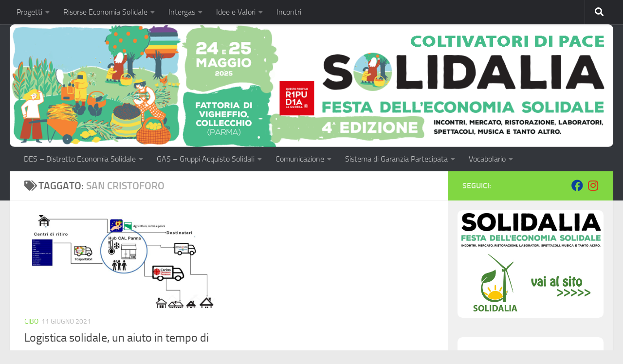

--- FILE ---
content_type: text/html; charset=UTF-8
request_url: https://www.desparma.org/tag/san-cristoforo/
body_size: 24011
content:
<!DOCTYPE html>
<html class="no-js" lang="it-IT" prefix="og: http://ogp.me/ns#">
<head>
  <meta charset="UTF-8">
  <meta name="viewport" content="width=device-width, initial-scale=1.0">
  <link rel="profile" href="https://gmpg.org/xfn/11" />
  <link rel="pingback" href="https://www.desparma.org/xmlrpc.php">

  <title>San Cristoforo &#8211; DES PARMA Distretto di Economia Solidale</title>
<meta name='robots' content='max-image-preview:large' />
	<style>img:is([sizes="auto" i], [sizes^="auto," i]) { contain-intrinsic-size: 3000px 1500px }</style>
	<script>document.documentElement.className = document.documentElement.className.replace("no-js","js");</script>
<link rel='dns-prefetch' href='//static.addtoany.com' />
<link rel="alternate" type="application/rss+xml" title="DES PARMA Distretto di Economia Solidale &raquo; Feed" href="https://www.desparma.org/feed/" />
<link rel="alternate" type="application/rss+xml" title="DES PARMA Distretto di Economia Solidale &raquo; Feed dei commenti" href="https://www.desparma.org/comments/feed/" />
<link rel="alternate" type="application/rss+xml" title="DES PARMA Distretto di Economia Solidale &raquo; San Cristoforo Feed del tag" href="https://www.desparma.org/tag/san-cristoforo/feed/" />
		<!-- This site uses the Google Analytics by ExactMetrics plugin v8.11.1 - Using Analytics tracking - https://www.exactmetrics.com/ -->
							<script src="//www.googletagmanager.com/gtag/js?id=G-CWLZYYDB5D"  data-cfasync="false" data-wpfc-render="false" async></script>
			<script data-cfasync="false" data-wpfc-render="false">
				var em_version = '8.11.1';
				var em_track_user = true;
				var em_no_track_reason = '';
								var ExactMetricsDefaultLocations = {"page_location":"https:\/\/www.desparma.org\/tag\/san-cristoforo\/"};
								if ( typeof ExactMetricsPrivacyGuardFilter === 'function' ) {
					var ExactMetricsLocations = (typeof ExactMetricsExcludeQuery === 'object') ? ExactMetricsPrivacyGuardFilter( ExactMetricsExcludeQuery ) : ExactMetricsPrivacyGuardFilter( ExactMetricsDefaultLocations );
				} else {
					var ExactMetricsLocations = (typeof ExactMetricsExcludeQuery === 'object') ? ExactMetricsExcludeQuery : ExactMetricsDefaultLocations;
				}

								var disableStrs = [
										'ga-disable-G-CWLZYYDB5D',
									];

				/* Function to detect opted out users */
				function __gtagTrackerIsOptedOut() {
					for (var index = 0; index < disableStrs.length; index++) {
						if (document.cookie.indexOf(disableStrs[index] + '=true') > -1) {
							return true;
						}
					}

					return false;
				}

				/* Disable tracking if the opt-out cookie exists. */
				if (__gtagTrackerIsOptedOut()) {
					for (var index = 0; index < disableStrs.length; index++) {
						window[disableStrs[index]] = true;
					}
				}

				/* Opt-out function */
				function __gtagTrackerOptout() {
					for (var index = 0; index < disableStrs.length; index++) {
						document.cookie = disableStrs[index] + '=true; expires=Thu, 31 Dec 2099 23:59:59 UTC; path=/';
						window[disableStrs[index]] = true;
					}
				}

				if ('undefined' === typeof gaOptout) {
					function gaOptout() {
						__gtagTrackerOptout();
					}
				}
								window.dataLayer = window.dataLayer || [];

				window.ExactMetricsDualTracker = {
					helpers: {},
					trackers: {},
				};
				if (em_track_user) {
					function __gtagDataLayer() {
						dataLayer.push(arguments);
					}

					function __gtagTracker(type, name, parameters) {
						if (!parameters) {
							parameters = {};
						}

						if (parameters.send_to) {
							__gtagDataLayer.apply(null, arguments);
							return;
						}

						if (type === 'event') {
														parameters.send_to = exactmetrics_frontend.v4_id;
							var hookName = name;
							if (typeof parameters['event_category'] !== 'undefined') {
								hookName = parameters['event_category'] + ':' + name;
							}

							if (typeof ExactMetricsDualTracker.trackers[hookName] !== 'undefined') {
								ExactMetricsDualTracker.trackers[hookName](parameters);
							} else {
								__gtagDataLayer('event', name, parameters);
							}
							
						} else {
							__gtagDataLayer.apply(null, arguments);
						}
					}

					__gtagTracker('js', new Date());
					__gtagTracker('set', {
						'developer_id.dNDMyYj': true,
											});
					if ( ExactMetricsLocations.page_location ) {
						__gtagTracker('set', ExactMetricsLocations);
					}
										__gtagTracker('config', 'G-CWLZYYDB5D', {"allow_anchor":"true","forceSSL":"true","link_attribution":"true","page_path":location.pathname + location.search + location.hash} );
										window.gtag = __gtagTracker;										(function () {
						/* https://developers.google.com/analytics/devguides/collection/analyticsjs/ */
						/* ga and __gaTracker compatibility shim. */
						var noopfn = function () {
							return null;
						};
						var newtracker = function () {
							return new Tracker();
						};
						var Tracker = function () {
							return null;
						};
						var p = Tracker.prototype;
						p.get = noopfn;
						p.set = noopfn;
						p.send = function () {
							var args = Array.prototype.slice.call(arguments);
							args.unshift('send');
							__gaTracker.apply(null, args);
						};
						var __gaTracker = function () {
							var len = arguments.length;
							if (len === 0) {
								return;
							}
							var f = arguments[len - 1];
							if (typeof f !== 'object' || f === null || typeof f.hitCallback !== 'function') {
								if ('send' === arguments[0]) {
									var hitConverted, hitObject = false, action;
									if ('event' === arguments[1]) {
										if ('undefined' !== typeof arguments[3]) {
											hitObject = {
												'eventAction': arguments[3],
												'eventCategory': arguments[2],
												'eventLabel': arguments[4],
												'value': arguments[5] ? arguments[5] : 1,
											}
										}
									}
									if ('pageview' === arguments[1]) {
										if ('undefined' !== typeof arguments[2]) {
											hitObject = {
												'eventAction': 'page_view',
												'page_path': arguments[2],
											}
										}
									}
									if (typeof arguments[2] === 'object') {
										hitObject = arguments[2];
									}
									if (typeof arguments[5] === 'object') {
										Object.assign(hitObject, arguments[5]);
									}
									if ('undefined' !== typeof arguments[1].hitType) {
										hitObject = arguments[1];
										if ('pageview' === hitObject.hitType) {
											hitObject.eventAction = 'page_view';
										}
									}
									if (hitObject) {
										action = 'timing' === arguments[1].hitType ? 'timing_complete' : hitObject.eventAction;
										hitConverted = mapArgs(hitObject);
										__gtagTracker('event', action, hitConverted);
									}
								}
								return;
							}

							function mapArgs(args) {
								var arg, hit = {};
								var gaMap = {
									'eventCategory': 'event_category',
									'eventAction': 'event_action',
									'eventLabel': 'event_label',
									'eventValue': 'event_value',
									'nonInteraction': 'non_interaction',
									'timingCategory': 'event_category',
									'timingVar': 'name',
									'timingValue': 'value',
									'timingLabel': 'event_label',
									'page': 'page_path',
									'location': 'page_location',
									'title': 'page_title',
									'referrer' : 'page_referrer',
								};
								for (arg in args) {
																		if (!(!args.hasOwnProperty(arg) || !gaMap.hasOwnProperty(arg))) {
										hit[gaMap[arg]] = args[arg];
									} else {
										hit[arg] = args[arg];
									}
								}
								return hit;
							}

							try {
								f.hitCallback();
							} catch (ex) {
							}
						};
						__gaTracker.create = newtracker;
						__gaTracker.getByName = newtracker;
						__gaTracker.getAll = function () {
							return [];
						};
						__gaTracker.remove = noopfn;
						__gaTracker.loaded = true;
						window['__gaTracker'] = __gaTracker;
					})();
									} else {
										console.log("");
					(function () {
						function __gtagTracker() {
							return null;
						}

						window['__gtagTracker'] = __gtagTracker;
						window['gtag'] = __gtagTracker;
					})();
									}
			</script>
							<!-- / Google Analytics by ExactMetrics -->
		<script>
window._wpemojiSettings = {"baseUrl":"https:\/\/s.w.org\/images\/core\/emoji\/16.0.1\/72x72\/","ext":".png","svgUrl":"https:\/\/s.w.org\/images\/core\/emoji\/16.0.1\/svg\/","svgExt":".svg","source":{"concatemoji":"https:\/\/www.desparma.org\/wp-includes\/js\/wp-emoji-release.min.js?ver=6.8.3"}};
/*! This file is auto-generated */
!function(s,n){var o,i,e;function c(e){try{var t={supportTests:e,timestamp:(new Date).valueOf()};sessionStorage.setItem(o,JSON.stringify(t))}catch(e){}}function p(e,t,n){e.clearRect(0,0,e.canvas.width,e.canvas.height),e.fillText(t,0,0);var t=new Uint32Array(e.getImageData(0,0,e.canvas.width,e.canvas.height).data),a=(e.clearRect(0,0,e.canvas.width,e.canvas.height),e.fillText(n,0,0),new Uint32Array(e.getImageData(0,0,e.canvas.width,e.canvas.height).data));return t.every(function(e,t){return e===a[t]})}function u(e,t){e.clearRect(0,0,e.canvas.width,e.canvas.height),e.fillText(t,0,0);for(var n=e.getImageData(16,16,1,1),a=0;a<n.data.length;a++)if(0!==n.data[a])return!1;return!0}function f(e,t,n,a){switch(t){case"flag":return n(e,"\ud83c\udff3\ufe0f\u200d\u26a7\ufe0f","\ud83c\udff3\ufe0f\u200b\u26a7\ufe0f")?!1:!n(e,"\ud83c\udde8\ud83c\uddf6","\ud83c\udde8\u200b\ud83c\uddf6")&&!n(e,"\ud83c\udff4\udb40\udc67\udb40\udc62\udb40\udc65\udb40\udc6e\udb40\udc67\udb40\udc7f","\ud83c\udff4\u200b\udb40\udc67\u200b\udb40\udc62\u200b\udb40\udc65\u200b\udb40\udc6e\u200b\udb40\udc67\u200b\udb40\udc7f");case"emoji":return!a(e,"\ud83e\udedf")}return!1}function g(e,t,n,a){var r="undefined"!=typeof WorkerGlobalScope&&self instanceof WorkerGlobalScope?new OffscreenCanvas(300,150):s.createElement("canvas"),o=r.getContext("2d",{willReadFrequently:!0}),i=(o.textBaseline="top",o.font="600 32px Arial",{});return e.forEach(function(e){i[e]=t(o,e,n,a)}),i}function t(e){var t=s.createElement("script");t.src=e,t.defer=!0,s.head.appendChild(t)}"undefined"!=typeof Promise&&(o="wpEmojiSettingsSupports",i=["flag","emoji"],n.supports={everything:!0,everythingExceptFlag:!0},e=new Promise(function(e){s.addEventListener("DOMContentLoaded",e,{once:!0})}),new Promise(function(t){var n=function(){try{var e=JSON.parse(sessionStorage.getItem(o));if("object"==typeof e&&"number"==typeof e.timestamp&&(new Date).valueOf()<e.timestamp+604800&&"object"==typeof e.supportTests)return e.supportTests}catch(e){}return null}();if(!n){if("undefined"!=typeof Worker&&"undefined"!=typeof OffscreenCanvas&&"undefined"!=typeof URL&&URL.createObjectURL&&"undefined"!=typeof Blob)try{var e="postMessage("+g.toString()+"("+[JSON.stringify(i),f.toString(),p.toString(),u.toString()].join(",")+"));",a=new Blob([e],{type:"text/javascript"}),r=new Worker(URL.createObjectURL(a),{name:"wpTestEmojiSupports"});return void(r.onmessage=function(e){c(n=e.data),r.terminate(),t(n)})}catch(e){}c(n=g(i,f,p,u))}t(n)}).then(function(e){for(var t in e)n.supports[t]=e[t],n.supports.everything=n.supports.everything&&n.supports[t],"flag"!==t&&(n.supports.everythingExceptFlag=n.supports.everythingExceptFlag&&n.supports[t]);n.supports.everythingExceptFlag=n.supports.everythingExceptFlag&&!n.supports.flag,n.DOMReady=!1,n.readyCallback=function(){n.DOMReady=!0}}).then(function(){return e}).then(function(){var e;n.supports.everything||(n.readyCallback(),(e=n.source||{}).concatemoji?t(e.concatemoji):e.wpemoji&&e.twemoji&&(t(e.twemoji),t(e.wpemoji)))}))}((window,document),window._wpemojiSettings);
</script>
<link rel='stylesheet' id='dashicons-css' href='https://www.desparma.org/wp-includes/css/dashicons.min.css?ver=6.8.3' media='all' />
<link rel='stylesheet' id='post-views-counter-frontend-css' href='https://www.desparma.org/wp-content/plugins/post-views-counter/css/frontend.css?ver=1.7.0' media='all' />
<style id='wp-emoji-styles-inline-css'>

	img.wp-smiley, img.emoji {
		display: inline !important;
		border: none !important;
		box-shadow: none !important;
		height: 1em !important;
		width: 1em !important;
		margin: 0 0.07em !important;
		vertical-align: -0.1em !important;
		background: none !important;
		padding: 0 !important;
	}
</style>
<link rel='stylesheet' id='wp-block-library-css' href='https://www.desparma.org/wp-includes/css/dist/block-library/style.min.css?ver=6.8.3' media='all' />
<style id='classic-theme-styles-inline-css'>
/*! This file is auto-generated */
.wp-block-button__link{color:#fff;background-color:#32373c;border-radius:9999px;box-shadow:none;text-decoration:none;padding:calc(.667em + 2px) calc(1.333em + 2px);font-size:1.125em}.wp-block-file__button{background:#32373c;color:#fff;text-decoration:none}
</style>
<style id='global-styles-inline-css'>
:root{--wp--preset--aspect-ratio--square: 1;--wp--preset--aspect-ratio--4-3: 4/3;--wp--preset--aspect-ratio--3-4: 3/4;--wp--preset--aspect-ratio--3-2: 3/2;--wp--preset--aspect-ratio--2-3: 2/3;--wp--preset--aspect-ratio--16-9: 16/9;--wp--preset--aspect-ratio--9-16: 9/16;--wp--preset--color--black: #000000;--wp--preset--color--cyan-bluish-gray: #abb8c3;--wp--preset--color--white: #ffffff;--wp--preset--color--pale-pink: #f78da7;--wp--preset--color--vivid-red: #cf2e2e;--wp--preset--color--luminous-vivid-orange: #ff6900;--wp--preset--color--luminous-vivid-amber: #fcb900;--wp--preset--color--light-green-cyan: #7bdcb5;--wp--preset--color--vivid-green-cyan: #00d084;--wp--preset--color--pale-cyan-blue: #8ed1fc;--wp--preset--color--vivid-cyan-blue: #0693e3;--wp--preset--color--vivid-purple: #9b51e0;--wp--preset--gradient--vivid-cyan-blue-to-vivid-purple: linear-gradient(135deg,rgba(6,147,227,1) 0%,rgb(155,81,224) 100%);--wp--preset--gradient--light-green-cyan-to-vivid-green-cyan: linear-gradient(135deg,rgb(122,220,180) 0%,rgb(0,208,130) 100%);--wp--preset--gradient--luminous-vivid-amber-to-luminous-vivid-orange: linear-gradient(135deg,rgba(252,185,0,1) 0%,rgba(255,105,0,1) 100%);--wp--preset--gradient--luminous-vivid-orange-to-vivid-red: linear-gradient(135deg,rgba(255,105,0,1) 0%,rgb(207,46,46) 100%);--wp--preset--gradient--very-light-gray-to-cyan-bluish-gray: linear-gradient(135deg,rgb(238,238,238) 0%,rgb(169,184,195) 100%);--wp--preset--gradient--cool-to-warm-spectrum: linear-gradient(135deg,rgb(74,234,220) 0%,rgb(151,120,209) 20%,rgb(207,42,186) 40%,rgb(238,44,130) 60%,rgb(251,105,98) 80%,rgb(254,248,76) 100%);--wp--preset--gradient--blush-light-purple: linear-gradient(135deg,rgb(255,206,236) 0%,rgb(152,150,240) 100%);--wp--preset--gradient--blush-bordeaux: linear-gradient(135deg,rgb(254,205,165) 0%,rgb(254,45,45) 50%,rgb(107,0,62) 100%);--wp--preset--gradient--luminous-dusk: linear-gradient(135deg,rgb(255,203,112) 0%,rgb(199,81,192) 50%,rgb(65,88,208) 100%);--wp--preset--gradient--pale-ocean: linear-gradient(135deg,rgb(255,245,203) 0%,rgb(182,227,212) 50%,rgb(51,167,181) 100%);--wp--preset--gradient--electric-grass: linear-gradient(135deg,rgb(202,248,128) 0%,rgb(113,206,126) 100%);--wp--preset--gradient--midnight: linear-gradient(135deg,rgb(2,3,129) 0%,rgb(40,116,252) 100%);--wp--preset--font-size--small: 13px;--wp--preset--font-size--medium: 20px;--wp--preset--font-size--large: 36px;--wp--preset--font-size--x-large: 42px;--wp--preset--spacing--20: 0.44rem;--wp--preset--spacing--30: 0.67rem;--wp--preset--spacing--40: 1rem;--wp--preset--spacing--50: 1.5rem;--wp--preset--spacing--60: 2.25rem;--wp--preset--spacing--70: 3.38rem;--wp--preset--spacing--80: 5.06rem;--wp--preset--shadow--natural: 6px 6px 9px rgba(0, 0, 0, 0.2);--wp--preset--shadow--deep: 12px 12px 50px rgba(0, 0, 0, 0.4);--wp--preset--shadow--sharp: 6px 6px 0px rgba(0, 0, 0, 0.2);--wp--preset--shadow--outlined: 6px 6px 0px -3px rgba(255, 255, 255, 1), 6px 6px rgba(0, 0, 0, 1);--wp--preset--shadow--crisp: 6px 6px 0px rgba(0, 0, 0, 1);}:where(.is-layout-flex){gap: 0.5em;}:where(.is-layout-grid){gap: 0.5em;}body .is-layout-flex{display: flex;}.is-layout-flex{flex-wrap: wrap;align-items: center;}.is-layout-flex > :is(*, div){margin: 0;}body .is-layout-grid{display: grid;}.is-layout-grid > :is(*, div){margin: 0;}:where(.wp-block-columns.is-layout-flex){gap: 2em;}:where(.wp-block-columns.is-layout-grid){gap: 2em;}:where(.wp-block-post-template.is-layout-flex){gap: 1.25em;}:where(.wp-block-post-template.is-layout-grid){gap: 1.25em;}.has-black-color{color: var(--wp--preset--color--black) !important;}.has-cyan-bluish-gray-color{color: var(--wp--preset--color--cyan-bluish-gray) !important;}.has-white-color{color: var(--wp--preset--color--white) !important;}.has-pale-pink-color{color: var(--wp--preset--color--pale-pink) !important;}.has-vivid-red-color{color: var(--wp--preset--color--vivid-red) !important;}.has-luminous-vivid-orange-color{color: var(--wp--preset--color--luminous-vivid-orange) !important;}.has-luminous-vivid-amber-color{color: var(--wp--preset--color--luminous-vivid-amber) !important;}.has-light-green-cyan-color{color: var(--wp--preset--color--light-green-cyan) !important;}.has-vivid-green-cyan-color{color: var(--wp--preset--color--vivid-green-cyan) !important;}.has-pale-cyan-blue-color{color: var(--wp--preset--color--pale-cyan-blue) !important;}.has-vivid-cyan-blue-color{color: var(--wp--preset--color--vivid-cyan-blue) !important;}.has-vivid-purple-color{color: var(--wp--preset--color--vivid-purple) !important;}.has-black-background-color{background-color: var(--wp--preset--color--black) !important;}.has-cyan-bluish-gray-background-color{background-color: var(--wp--preset--color--cyan-bluish-gray) !important;}.has-white-background-color{background-color: var(--wp--preset--color--white) !important;}.has-pale-pink-background-color{background-color: var(--wp--preset--color--pale-pink) !important;}.has-vivid-red-background-color{background-color: var(--wp--preset--color--vivid-red) !important;}.has-luminous-vivid-orange-background-color{background-color: var(--wp--preset--color--luminous-vivid-orange) !important;}.has-luminous-vivid-amber-background-color{background-color: var(--wp--preset--color--luminous-vivid-amber) !important;}.has-light-green-cyan-background-color{background-color: var(--wp--preset--color--light-green-cyan) !important;}.has-vivid-green-cyan-background-color{background-color: var(--wp--preset--color--vivid-green-cyan) !important;}.has-pale-cyan-blue-background-color{background-color: var(--wp--preset--color--pale-cyan-blue) !important;}.has-vivid-cyan-blue-background-color{background-color: var(--wp--preset--color--vivid-cyan-blue) !important;}.has-vivid-purple-background-color{background-color: var(--wp--preset--color--vivid-purple) !important;}.has-black-border-color{border-color: var(--wp--preset--color--black) !important;}.has-cyan-bluish-gray-border-color{border-color: var(--wp--preset--color--cyan-bluish-gray) !important;}.has-white-border-color{border-color: var(--wp--preset--color--white) !important;}.has-pale-pink-border-color{border-color: var(--wp--preset--color--pale-pink) !important;}.has-vivid-red-border-color{border-color: var(--wp--preset--color--vivid-red) !important;}.has-luminous-vivid-orange-border-color{border-color: var(--wp--preset--color--luminous-vivid-orange) !important;}.has-luminous-vivid-amber-border-color{border-color: var(--wp--preset--color--luminous-vivid-amber) !important;}.has-light-green-cyan-border-color{border-color: var(--wp--preset--color--light-green-cyan) !important;}.has-vivid-green-cyan-border-color{border-color: var(--wp--preset--color--vivid-green-cyan) !important;}.has-pale-cyan-blue-border-color{border-color: var(--wp--preset--color--pale-cyan-blue) !important;}.has-vivid-cyan-blue-border-color{border-color: var(--wp--preset--color--vivid-cyan-blue) !important;}.has-vivid-purple-border-color{border-color: var(--wp--preset--color--vivid-purple) !important;}.has-vivid-cyan-blue-to-vivid-purple-gradient-background{background: var(--wp--preset--gradient--vivid-cyan-blue-to-vivid-purple) !important;}.has-light-green-cyan-to-vivid-green-cyan-gradient-background{background: var(--wp--preset--gradient--light-green-cyan-to-vivid-green-cyan) !important;}.has-luminous-vivid-amber-to-luminous-vivid-orange-gradient-background{background: var(--wp--preset--gradient--luminous-vivid-amber-to-luminous-vivid-orange) !important;}.has-luminous-vivid-orange-to-vivid-red-gradient-background{background: var(--wp--preset--gradient--luminous-vivid-orange-to-vivid-red) !important;}.has-very-light-gray-to-cyan-bluish-gray-gradient-background{background: var(--wp--preset--gradient--very-light-gray-to-cyan-bluish-gray) !important;}.has-cool-to-warm-spectrum-gradient-background{background: var(--wp--preset--gradient--cool-to-warm-spectrum) !important;}.has-blush-light-purple-gradient-background{background: var(--wp--preset--gradient--blush-light-purple) !important;}.has-blush-bordeaux-gradient-background{background: var(--wp--preset--gradient--blush-bordeaux) !important;}.has-luminous-dusk-gradient-background{background: var(--wp--preset--gradient--luminous-dusk) !important;}.has-pale-ocean-gradient-background{background: var(--wp--preset--gradient--pale-ocean) !important;}.has-electric-grass-gradient-background{background: var(--wp--preset--gradient--electric-grass) !important;}.has-midnight-gradient-background{background: var(--wp--preset--gradient--midnight) !important;}.has-small-font-size{font-size: var(--wp--preset--font-size--small) !important;}.has-medium-font-size{font-size: var(--wp--preset--font-size--medium) !important;}.has-large-font-size{font-size: var(--wp--preset--font-size--large) !important;}.has-x-large-font-size{font-size: var(--wp--preset--font-size--x-large) !important;}
:where(.wp-block-post-template.is-layout-flex){gap: 1.25em;}:where(.wp-block-post-template.is-layout-grid){gap: 1.25em;}
:where(.wp-block-columns.is-layout-flex){gap: 2em;}:where(.wp-block-columns.is-layout-grid){gap: 2em;}
:root :where(.wp-block-pullquote){font-size: 1.5em;line-height: 1.6;}
</style>
<link rel='stylesheet' id='hueman-main-style-css' href='https://www.desparma.org/wp-content/themes/hueman/assets/front/css/main.min.css?ver=3.7.27' media='all' />
<style id='hueman-main-style-inline-css'>
body { font-size:1.00rem; }@media only screen and (min-width: 720px) {
        .nav > li { font-size:1.00rem; }
      }.sidebar .widget { padding-left: 20px; padding-right: 20px; padding-top: 20px; }::selection { background-color: #81d742; }
::-moz-selection { background-color: #81d742; }a,a>span.hu-external::after,.themeform label .required,#flexslider-featured .flex-direction-nav .flex-next:hover,#flexslider-featured .flex-direction-nav .flex-prev:hover,.post-hover:hover .post-title a,.post-title a:hover,.sidebar.s1 .post-nav li a:hover i,.content .post-nav li a:hover i,.post-related a:hover,.sidebar.s1 .widget_rss ul li a,#footer .widget_rss ul li a,.sidebar.s1 .widget_calendar a,#footer .widget_calendar a,.sidebar.s1 .alx-tab .tab-item-category a,.sidebar.s1 .alx-posts .post-item-category a,.sidebar.s1 .alx-tab li:hover .tab-item-title a,.sidebar.s1 .alx-tab li:hover .tab-item-comment a,.sidebar.s1 .alx-posts li:hover .post-item-title a,#footer .alx-tab .tab-item-category a,#footer .alx-posts .post-item-category a,#footer .alx-tab li:hover .tab-item-title a,#footer .alx-tab li:hover .tab-item-comment a,#footer .alx-posts li:hover .post-item-title a,.comment-tabs li.active a,.comment-awaiting-moderation,.child-menu a:hover,.child-menu .current_page_item > a,.wp-pagenavi a{ color: #81d742; }input[type="submit"],.themeform button[type="submit"],.sidebar.s1 .sidebar-top,.sidebar.s1 .sidebar-toggle,#flexslider-featured .flex-control-nav li a.flex-active,.post-tags a:hover,.sidebar.s1 .widget_calendar caption,#footer .widget_calendar caption,.author-bio .bio-avatar:after,.commentlist li.bypostauthor > .comment-body:after,.commentlist li.comment-author-admin > .comment-body:after{ background-color: #81d742; }.post-format .format-container { border-color: #81d742; }.sidebar.s1 .alx-tabs-nav li.active a,#footer .alx-tabs-nav li.active a,.comment-tabs li.active a,.wp-pagenavi a:hover,.wp-pagenavi a:active,.wp-pagenavi span.current{ border-bottom-color: #81d742!important; }.sidebar.s2 .post-nav li a:hover i,
.sidebar.s2 .widget_rss ul li a,
.sidebar.s2 .widget_calendar a,
.sidebar.s2 .alx-tab .tab-item-category a,
.sidebar.s2 .alx-posts .post-item-category a,
.sidebar.s2 .alx-tab li:hover .tab-item-title a,
.sidebar.s2 .alx-tab li:hover .tab-item-comment a,
.sidebar.s2 .alx-posts li:hover .post-item-title a { color: #82b965; }
.sidebar.s2 .sidebar-top,.sidebar.s2 .sidebar-toggle,.post-comments,.jp-play-bar,.jp-volume-bar-value,.sidebar.s2 .widget_calendar caption{ background-color: #82b965; }.sidebar.s2 .alx-tabs-nav li.active a { border-bottom-color: #82b965; }
.post-comments::before { border-right-color: #82b965; }
      .search-expand,
              #nav-topbar.nav-container { background-color: #26272b}@media only screen and (min-width: 720px) {
                #nav-topbar .nav ul { background-color: #26272b; }
              }.is-scrolled #header .nav-container.desktop-sticky,
              .is-scrolled #header .search-expand { background-color: #26272b; background-color: rgba(38,39,43,0.90) }.is-scrolled .topbar-transparent #nav-topbar.desktop-sticky .nav ul { background-color: #26272b; background-color: rgba(38,39,43,0.95) }#header { background-color: #33363b; }
@media only screen and (min-width: 720px) {
  #nav-header .nav ul { background-color: #33363b; }
}
        #header #nav-mobile { background-color: #33363b; }.is-scrolled #header #nav-mobile { background-color: #33363b; background-color: rgba(51,54,59,0.90) }#nav-header.nav-container, #main-header-search .search-expand { background-color: #33363b; }
@media only screen and (min-width: 720px) {
  #nav-header .nav ul { background-color: #33363b; }
}
        img { -webkit-border-radius: 10px; border-radius: 10px; }body { background-color: #eaeaea; }
</style>
<link rel='stylesheet' id='hueman-font-awesome-css' href='https://www.desparma.org/wp-content/themes/hueman/assets/front/css/font-awesome.min.css?ver=3.7.27' media='all' />
<link rel='stylesheet' id='newsletter-css' href='https://www.desparma.org/wp-content/plugins/newsletter/style.css?ver=9.1.0' media='all' />
<link rel='stylesheet' id='addtoany-css' href='https://www.desparma.org/wp-content/plugins/add-to-any/addtoany.min.css?ver=1.16' media='all' />
<script src="https://www.desparma.org/wp-content/plugins/google-analytics-dashboard-for-wp/assets/js/frontend-gtag.min.js?ver=8.11.1" id="exactmetrics-frontend-script-js" async data-wp-strategy="async"></script>
<script data-cfasync="false" data-wpfc-render="false" id='exactmetrics-frontend-script-js-extra'>var exactmetrics_frontend = {"js_events_tracking":"true","download_extensions":"zip,mp3,mpeg,pdf,docx,pptx,xlsx,rar","inbound_paths":"[]","home_url":"https:\/\/www.desparma.org","hash_tracking":"true","v4_id":"G-CWLZYYDB5D"};</script>
<script id="addtoany-core-js-before">
window.a2a_config=window.a2a_config||{};a2a_config.callbacks=[];a2a_config.overlays=[];a2a_config.templates={};a2a_localize = {
	Share: "Condividi",
	Save: "Salva",
	Subscribe: "Abbonati",
	Email: "Email",
	Bookmark: "Segnalibro",
	ShowAll: "espandi",
	ShowLess: "comprimi",
	FindServices: "Trova servizi",
	FindAnyServiceToAddTo: "Trova subito un servizio da aggiungere",
	PoweredBy: "Powered by",
	ShareViaEmail: "Condividi via email",
	SubscribeViaEmail: "Iscriviti via email",
	BookmarkInYourBrowser: "Aggiungi ai segnalibri",
	BookmarkInstructions: "Premi Ctrl+D o \u2318+D per mettere questa pagina nei preferiti",
	AddToYourFavorites: "Aggiungi ai favoriti",
	SendFromWebOrProgram: "Invia da qualsiasi indirizzo email o programma di posta elettronica",
	EmailProgram: "Programma di posta elettronica",
	More: "Di più&#8230;",
	ThanksForSharing: "Grazie per la condivisione!",
	ThanksForFollowing: "Grazie per il following!"
};
</script>
<script defer src="https://static.addtoany.com/menu/page.js" id="addtoany-core-js"></script>
<script id="nb-jquery" src="https://www.desparma.org/wp-includes/js/jquery/jquery.min.js?ver=3.7.1" id="jquery-core-js"></script>
<script src="https://www.desparma.org/wp-includes/js/jquery/jquery-migrate.min.js?ver=3.4.1" id="jquery-migrate-js"></script>
<script defer src="https://www.desparma.org/wp-content/plugins/add-to-any/addtoany.min.js?ver=1.1" id="addtoany-jquery-js"></script>
<script src="https://www.desparma.org/wp-content/themes/hueman/assets/front/js/libs/mobile-detect.min.js?ver=3.7.27" id="mobile-detect-js" defer></script>
<link rel="https://api.w.org/" href="https://www.desparma.org/wp-json/" /><link rel="alternate" title="JSON" type="application/json" href="https://www.desparma.org/wp-json/wp/v2/tags/139" /><link rel="EditURI" type="application/rsd+xml" title="RSD" href="https://www.desparma.org/xmlrpc.php?rsd" />
<meta name="generator" content="WordPress 6.8.3" />
<meta property="og:title" name="og:title" content="San Cristoforo" />
<meta property="og:type" name="og:type" content="website" />
<meta property="og:image" name="og:image" content="https://www.desparma.org/wp-content/uploads/2021/05/cropped-des-logo-icona-sito.png" />
<meta property="og:description" name="og:description" content="L&#039;economia delle relazioni" />
<meta property="og:locale" name="og:locale" content="it_IT" />
<meta property="og:site_name" name="og:site_name" content="DES PARMA Distretto di Economia Solidale" />
<meta property="twitter:card" name="twitter:card" content="summary" />
<!-- Analytics by WP Statistics - https://wp-statistics.com -->
    <link rel="preload" as="font" type="font/woff2" href="https://www.desparma.org/wp-content/themes/hueman/assets/front/webfonts/fa-brands-400.woff2?v=5.15.2" crossorigin="anonymous"/>
    <link rel="preload" as="font" type="font/woff2" href="https://www.desparma.org/wp-content/themes/hueman/assets/front/webfonts/fa-regular-400.woff2?v=5.15.2" crossorigin="anonymous"/>
    <link rel="preload" as="font" type="font/woff2" href="https://www.desparma.org/wp-content/themes/hueman/assets/front/webfonts/fa-solid-900.woff2?v=5.15.2" crossorigin="anonymous"/>
  <link rel="preload" as="font" type="font/woff" href="https://www.desparma.org/wp-content/themes/hueman/assets/front/fonts/titillium-light-webfont.woff" crossorigin="anonymous"/>
<link rel="preload" as="font" type="font/woff" href="https://www.desparma.org/wp-content/themes/hueman/assets/front/fonts/titillium-lightitalic-webfont.woff" crossorigin="anonymous"/>
<link rel="preload" as="font" type="font/woff" href="https://www.desparma.org/wp-content/themes/hueman/assets/front/fonts/titillium-regular-webfont.woff" crossorigin="anonymous"/>
<link rel="preload" as="font" type="font/woff" href="https://www.desparma.org/wp-content/themes/hueman/assets/front/fonts/titillium-regularitalic-webfont.woff" crossorigin="anonymous"/>
<link rel="preload" as="font" type="font/woff" href="https://www.desparma.org/wp-content/themes/hueman/assets/front/fonts/titillium-semibold-webfont.woff" crossorigin="anonymous"/>
<style>
  /*  base : fonts
/* ------------------------------------ */
body { font-family: "Titillium", Arial, sans-serif; }
@font-face {
  font-family: 'Titillium';
  src: url('https://www.desparma.org/wp-content/themes/hueman/assets/front/fonts/titillium-light-webfont.eot');
  src: url('https://www.desparma.org/wp-content/themes/hueman/assets/front/fonts/titillium-light-webfont.svg#titillium-light-webfont') format('svg'),
     url('https://www.desparma.org/wp-content/themes/hueman/assets/front/fonts/titillium-light-webfont.eot?#iefix') format('embedded-opentype'),
     url('https://www.desparma.org/wp-content/themes/hueman/assets/front/fonts/titillium-light-webfont.woff') format('woff'),
     url('https://www.desparma.org/wp-content/themes/hueman/assets/front/fonts/titillium-light-webfont.ttf') format('truetype');
  font-weight: 300;
  font-style: normal;
}
@font-face {
  font-family: 'Titillium';
  src: url('https://www.desparma.org/wp-content/themes/hueman/assets/front/fonts/titillium-lightitalic-webfont.eot');
  src: url('https://www.desparma.org/wp-content/themes/hueman/assets/front/fonts/titillium-lightitalic-webfont.svg#titillium-lightitalic-webfont') format('svg'),
     url('https://www.desparma.org/wp-content/themes/hueman/assets/front/fonts/titillium-lightitalic-webfont.eot?#iefix') format('embedded-opentype'),
     url('https://www.desparma.org/wp-content/themes/hueman/assets/front/fonts/titillium-lightitalic-webfont.woff') format('woff'),
     url('https://www.desparma.org/wp-content/themes/hueman/assets/front/fonts/titillium-lightitalic-webfont.ttf') format('truetype');
  font-weight: 300;
  font-style: italic;
}
@font-face {
  font-family: 'Titillium';
  src: url('https://www.desparma.org/wp-content/themes/hueman/assets/front/fonts/titillium-regular-webfont.eot');
  src: url('https://www.desparma.org/wp-content/themes/hueman/assets/front/fonts/titillium-regular-webfont.svg#titillium-regular-webfont') format('svg'),
     url('https://www.desparma.org/wp-content/themes/hueman/assets/front/fonts/titillium-regular-webfont.eot?#iefix') format('embedded-opentype'),
     url('https://www.desparma.org/wp-content/themes/hueman/assets/front/fonts/titillium-regular-webfont.woff') format('woff'),
     url('https://www.desparma.org/wp-content/themes/hueman/assets/front/fonts/titillium-regular-webfont.ttf') format('truetype');
  font-weight: 400;
  font-style: normal;
}
@font-face {
  font-family: 'Titillium';
  src: url('https://www.desparma.org/wp-content/themes/hueman/assets/front/fonts/titillium-regularitalic-webfont.eot');
  src: url('https://www.desparma.org/wp-content/themes/hueman/assets/front/fonts/titillium-regularitalic-webfont.svg#titillium-regular-webfont') format('svg'),
     url('https://www.desparma.org/wp-content/themes/hueman/assets/front/fonts/titillium-regularitalic-webfont.eot?#iefix') format('embedded-opentype'),
     url('https://www.desparma.org/wp-content/themes/hueman/assets/front/fonts/titillium-regularitalic-webfont.woff') format('woff'),
     url('https://www.desparma.org/wp-content/themes/hueman/assets/front/fonts/titillium-regularitalic-webfont.ttf') format('truetype');
  font-weight: 400;
  font-style: italic;
}
@font-face {
    font-family: 'Titillium';
    src: url('https://www.desparma.org/wp-content/themes/hueman/assets/front/fonts/titillium-semibold-webfont.eot');
    src: url('https://www.desparma.org/wp-content/themes/hueman/assets/front/fonts/titillium-semibold-webfont.svg#titillium-semibold-webfont') format('svg'),
         url('https://www.desparma.org/wp-content/themes/hueman/assets/front/fonts/titillium-semibold-webfont.eot?#iefix') format('embedded-opentype'),
         url('https://www.desparma.org/wp-content/themes/hueman/assets/front/fonts/titillium-semibold-webfont.woff') format('woff'),
         url('https://www.desparma.org/wp-content/themes/hueman/assets/front/fonts/titillium-semibold-webfont.ttf') format('truetype');
  font-weight: 600;
  font-style: normal;
}
</style>
  <!--[if lt IE 9]>
<script src="https://www.desparma.org/wp-content/themes/hueman/assets/front/js/ie/html5shiv-printshiv.min.js"></script>
<script src="https://www.desparma.org/wp-content/themes/hueman/assets/front/js/ie/selectivizr.js"></script>
<![endif]-->
<link rel="icon" href="https://www.desparma.org/wp-content/uploads/2021/05/cropped-des-logo-icona-sito-32x32.png" sizes="32x32" />
<link rel="icon" href="https://www.desparma.org/wp-content/uploads/2021/05/cropped-des-logo-icona-sito-192x192.png" sizes="192x192" />
<link rel="apple-touch-icon" href="https://www.desparma.org/wp-content/uploads/2021/05/cropped-des-logo-icona-sito-180x180.png" />
<meta name="msapplication-TileImage" content="https://www.desparma.org/wp-content/uploads/2021/05/cropped-des-logo-icona-sito-270x270.png" />
</head>

<body class="nb-3-3-8 nimble-no-local-data-skp__tax_post_tag_139 nimble-no-group-site-tmpl-skp__all_post_tag archive tag tag-san-cristoforo tag-139 wp-custom-logo wp-embed-responsive wp-theme-hueman sek-hide-rc-badge col-2cl full-width topbar-enabled header-desktop-sticky header-mobile-sticky hu-header-img-natural-height hueman-3-7-27 chrome">
<div id="wrapper">
  <a class="screen-reader-text skip-link" href="#content">Salta al contenuto</a>
  
  <header id="header" class="main-menu-mobile-on one-mobile-menu main_menu header-ads-desktop  topbar-transparent has-header-img">
        <nav class="nav-container group mobile-menu mobile-sticky " id="nav-mobile" data-menu-id="header-1">
  <div class="mobile-title-logo-in-header"><p class="site-title">                  <a class="custom-logo-link" href="https://www.desparma.org/" rel="home" title="DES PARMA Distretto di Economia Solidale | Home page">DES PARMA Distretto di Economia Solidale</a>                </p></div>
        
                    <!-- <div class="ham__navbar-toggler collapsed" aria-expanded="false">
          <div class="ham__navbar-span-wrapper">
            <span class="ham-toggler-menu__span"></span>
          </div>
        </div> -->
        <button class="ham__navbar-toggler-two collapsed" title="Menu" aria-expanded="false">
          <span class="ham__navbar-span-wrapper">
            <span class="line line-1"></span>
            <span class="line line-2"></span>
            <span class="line line-3"></span>
          </span>
        </button>
            
      <div class="nav-text"></div>
      <div class="nav-wrap container">
                  <ul class="nav container-inner group mobile-search">
                            <li>
                  <form role="search" method="get" class="search-form" action="https://www.desparma.org/">
				<label>
					<span class="screen-reader-text">Ricerca per:</span>
					<input type="search" class="search-field" placeholder="Cerca &hellip;" value="" name="s" />
				</label>
				<input type="submit" class="search-submit" value="Cerca" />
			</form>                </li>
                      </ul>
                <ul id="menu-menu-centrale" class="nav container-inner group"><li id="menu-item-45" class="menu-item menu-item-type-post_type menu-item-object-page menu-item-has-children menu-item-45"><a href="https://www.desparma.org/des/">DES – Distretto Economia Solidale</a>
<ul class="sub-menu">
	<li id="menu-item-272" class="menu-item menu-item-type-post_type menu-item-object-page menu-item-has-children menu-item-272"><a href="https://www.desparma.org/des/redazionale/">Chi siamo</a>
	<ul class="sub-menu">
		<li id="menu-item-5247" class="menu-item menu-item-type-post_type menu-item-object-page menu-item-5247"><a href="https://www.desparma.org/contattaci/">Contattaci</a></li>
		<li id="menu-item-4438" class="menu-item menu-item-type-post_type menu-item-object-page menu-item-4438"><a href="https://www.desparma.org/consiglio-des/">Consiglio Des</a></li>
		<li id="menu-item-4327" class="menu-item menu-item-type-post_type menu-item-object-page menu-item-has-children menu-item-4327"><a href="https://www.desparma.org/documenti-di-base/">Documenti di base</a>
		<ul class="sub-menu">
			<li id="menu-item-4360" class="menu-item menu-item-type-custom menu-item-object-custom menu-item-4360"><a href="https://www.desparma.org/wp-content/uploads/2019/10/Stat-adeg-DLgs-117-del-05062019_ULTIMO.pdf">Statuto Des</a></li>
			<li id="menu-item-4334" class="menu-item menu-item-type-post_type menu-item-object-page menu-item-4334"><a href="https://www.desparma.org/carta-principi/">Carta dei principi</a></li>
			<li id="menu-item-4359" class="menu-item menu-item-type-custom menu-item-object-custom menu-item-4359"><a href="http://www.economiasolidale.net/sites/default/files/LR_2014_19_v3.pdf#overlay-context=emilia-romagna/la-legge">Legge regionale 19/2014</a></li>
		</ul>
</li>
		<li id="menu-item-4305" class="menu-item menu-item-type-post_type menu-item-object-page menu-item-4305"><a href="https://www.desparma.org/documenti/">Verbali DES</a></li>
	</ul>
</li>
	<li id="menu-item-6834" class="menu-item menu-item-type-post_type menu-item-object-page menu-item-6834"><a href="https://www.desparma.org/cosa-facciamo/">Cosa facciamo</a></li>
	<li id="menu-item-859" class="menu-item menu-item-type-post_type menu-item-object-page menu-item-859"><a href="https://www.desparma.org/des/come-aderire-al-des/">Diventa socio</a></li>
	<li id="menu-item-5120" class="menu-item menu-item-type-post_type menu-item-object-page menu-item-has-children menu-item-5120"><a href="https://www.desparma.org/soc/">Elenco soci 2021</a>
	<ul class="sub-menu">
		<li id="menu-item-4590" class="menu-item menu-item-type-post_type menu-item-object-page menu-item-4590"><a href="https://www.desparma.org/socidesparma/">Vetrina aziende socie</a></li>
	</ul>
</li>
	<li id="menu-item-4387" class="menu-item menu-item-type-custom menu-item-object-custom menu-item-4387"><a href="https://www.desparma.org/wp-content/uploads/2021/05/5per.jpg">5 x 1000</a></li>
	<li id="menu-item-4441" class="menu-item menu-item-type-custom menu-item-object-custom menu-item-4441"><a href="http://economiasolidale.net/index.php/content/distretti-di-economia-solidale-des">I Des in Italia</a></li>
	<li id="menu-item-4958" class="menu-item menu-item-type-custom menu-item-object-custom menu-item-4958"><a target="_blank" href="https://www.google.com/maps/d/u/0/edit?mid=1DI56xa2VsVQoGq-QMrJ5oDNEfooVhPKO&#038;usp=sharing">Mappa Economia Solidale</a></li>
	<li id="menu-item-5989" class="menu-item menu-item-type-post_type menu-item-object-page menu-item-5989"><a href="https://www.desparma.org/glossario/">Glossario</a></li>
</ul>
</li>
<li id="menu-item-74" class="menu-item menu-item-type-post_type menu-item-object-page menu-item-has-children menu-item-74"><a href="https://www.desparma.org/gas/">GAS &#8211; Gruppi Acquisto Solidali</a>
<ul class="sub-menu">
	<li id="menu-item-75" class="menu-item menu-item-type-post_type menu-item-object-page menu-item-has-children menu-item-75"><a href="https://www.desparma.org/gas/come-creare-un-gas/">Creare un GAS</a>
	<ul class="sub-menu">
		<li id="menu-item-4440" class="menu-item menu-item-type-custom menu-item-object-custom menu-item-4440"><a href="https://it.wikibooks.org/wiki/GAS_ed_Economia_solidale/Gruppo_d&#039;Acquisto_Solidale">Manuale online</a></li>
	</ul>
</li>
	<li id="menu-item-469" class="menu-item menu-item-type-post_type menu-item-object-page menu-item-469"><a href="https://www.desparma.org/gas/faq/">FAQ</a></li>
	<li id="menu-item-679" class="menu-item menu-item-type-custom menu-item-object-custom menu-item-679"><a target="_blank" href="http://www.gasparma.org/ordini/">Accedi agli ordini</a></li>
	<li id="menu-item-479" class="menu-item menu-item-type-post_type menu-item-object-page menu-item-479"><a href="https://www.desparma.org/gas/statistiche-gasaperto/">Statistiche</a></li>
	<li id="menu-item-4442" class="menu-item menu-item-type-custom menu-item-object-custom menu-item-4442"><a href="http://economiasolidale.net/archivio-organizzazioni">Archivio nazionale</a></li>
</ul>
</li>
<li id="menu-item-673" class="menu-item menu-item-type-custom menu-item-object-custom menu-item-has-children menu-item-673"><a href="#">Comunicazione</a>
<ul class="sub-menu">
	<li id="menu-item-475" class="menu-item menu-item-type-post_type menu-item-object-page menu-item-475"><a href="https://www.desparma.org/contatti/">Contatti</a></li>
	<li id="menu-item-5076" class="menu-item menu-item-type-post_type menu-item-object-page menu-item-5076"><a href="https://www.desparma.org/invia-un-contributo/">Invia un contributo</a></li>
	<li id="menu-item-111" class="menu-item menu-item-type-post_type menu-item-object-page menu-item-111"><a href="https://www.desparma.org/rassegna-stampa/">Rassegna stampa</a></li>
	<li id="menu-item-4174" class="menu-item menu-item-type-post_type menu-item-object-page menu-item-4174"><a href="https://www.desparma.org/video/">Video</a></li>
	<li id="menu-item-5990" class="menu-item menu-item-type-post_type menu-item-object-page menu-item-5990"><a href="https://www.desparma.org/archivio-2/">Archivio</a></li>
</ul>
</li>
<li id="menu-item-4403" class="menu-item menu-item-type-post_type menu-item-object-page menu-item-has-children menu-item-4403"><a href="https://www.desparma.org/sistemi-di-garanzia-partecipata/">Sistema di Garanzia Partecipata</a>
<ul class="sub-menu">
	<li id="menu-item-4404" class="menu-item menu-item-type-post_type menu-item-object-page menu-item-4404"><a href="https://www.desparma.org/progetti-des/pgs-sistema-di-garanzia-partecipata/produttori-coinvolti/">Produttori PGS</a></li>
	<li id="menu-item-6823" class="menu-item menu-item-type-post_type menu-item-object-page menu-item-6823"><a href="https://www.desparma.org/visite-pgs/">Visite Pgs</a></li>
	<li id="menu-item-4405" class="menu-item menu-item-type-post_type menu-item-object-page menu-item-4405"><a href="https://www.desparma.org/domanda-adesione-pgs/">Domanda di adesione al PGS</a></li>
	<li id="menu-item-4407" class="menu-item menu-item-type-post_type menu-item-object-page menu-item-4407"><a href="https://www.desparma.org/progetti-des/pgs-sistema-di-garanzia-partecipata/requisiti-partecipazione-pgs/">Per partecipare al PGS</a></li>
	<li id="menu-item-4794" class="menu-item menu-item-type-custom menu-item-object-custom menu-item-4794"><a href="https://www.desparma.org/wp-content/uploads/2013/07/PGS-a-Parma.pdf">Il percorso PGS</a></li>
	<li id="menu-item-4406" class="menu-item menu-item-type-post_type menu-item-object-page menu-item-4406"><a href="https://www.desparma.org/progetti-des/pgs-sistema-di-garanzia-partecipata/mercatiamo-nel-pgs/">Mercatiamo nel PGS</a></li>
</ul>
</li>
<li id="menu-item-4565" class="menu-item menu-item-type-post_type menu-item-object-page menu-item-has-children menu-item-4565"><a href="https://www.desparma.org/significati/">Vocabolario</a>
<ul class="sub-menu">
	<li id="menu-item-4998" class="menu-item menu-item-type-post_type menu-item-object-page menu-item-4998"><a href="https://www.desparma.org/agroecologia/">Agroecologia</a></li>
	<li id="menu-item-5281" class="menu-item menu-item-type-post_type menu-item-object-page menu-item-5281"><a href="https://www.desparma.org/consumo-sostenibile/">Consumo sostenibile</a></li>
	<li id="menu-item-4562" class="menu-item menu-item-type-post_type menu-item-object-page menu-item-4562"><a href="https://www.desparma.org/la-sovranita-alimentare/">La sovranità alimentare</a></li>
	<li id="menu-item-4563" class="menu-item menu-item-type-post_type menu-item-object-page menu-item-4563"><a href="https://www.desparma.org/i-gruppi-di-acquisto-solidali/">I gruppi di acquisto solidali</a></li>
	<li id="menu-item-4570" class="menu-item menu-item-type-post_type menu-item-object-page menu-item-4570"><a href="https://www.desparma.org/agricoltura-contadina/">Agricoltura contadina</a></li>
	<li id="menu-item-4564" class="menu-item menu-item-type-post_type menu-item-object-page menu-item-4564"><a href="https://www.desparma.org/leconomia-solidale/">L’economia solidale</a></li>
	<li id="menu-item-4574" class="menu-item menu-item-type-post_type menu-item-object-page menu-item-4574"><a href="https://www.desparma.org/biodiversita/">Biodiversità</a></li>
</ul>
</li>
</ul>      </div>
</nav><!--/#nav-topbar-->  
        <nav class="nav-container group desktop-menu desktop-sticky " id="nav-topbar" data-menu-id="header-2">
    <div class="nav-text"></div>
  <div class="topbar-toggle-down">
    <i class="fas fa-angle-double-down" aria-hidden="true" data-toggle="down" title="Espandi menu"></i>
    <i class="fas fa-angle-double-up" aria-hidden="true" data-toggle="up" title="Chiudi menu"></i>
  </div>
  <div class="nav-wrap container">
    <ul id="menu-menu-alto" class="nav container-inner group"><li id="menu-item-4393" class="menu-item menu-item-type-post_type menu-item-object-page menu-item-has-children menu-item-4393"><a href="https://www.desparma.org/progetti-des/">Progetti</a>
<ul class="sub-menu">
	<li id="menu-item-4394" class="menu-item menu-item-type-post_type menu-item-object-page menu-item-has-children menu-item-4394"><a href="https://www.desparma.org/sistemi-di-garanzia-partecipata/">Sistema di Garanzia Partecipata</a>
	<ul class="sub-menu">
		<li id="menu-item-4399" class="menu-item menu-item-type-post_type menu-item-object-page menu-item-4399"><a href="https://www.desparma.org/progetti-des/pgs-sistema-di-garanzia-partecipata/produttori-coinvolti/">Produttori PGS</a></li>
		<li id="menu-item-4400" class="menu-item menu-item-type-post_type menu-item-object-page menu-item-4400"><a href="https://www.desparma.org/domanda-adesione-pgs/">Domanda di adesione al PGS</a></li>
		<li id="menu-item-4401" class="menu-item menu-item-type-post_type menu-item-object-page menu-item-4401"><a href="https://www.desparma.org/progetti-des/pgs-sistema-di-garanzia-partecipata/requisiti-partecipazione-pgs/">Per partecipare al PGS</a></li>
		<li id="menu-item-4729" class="menu-item menu-item-type-custom menu-item-object-custom menu-item-4729"><a href="https://www.desparma.org/wp-content/uploads/2013/07/PGS-a-Parma.pdf">Il percorso PGS</a></li>
		<li id="menu-item-4396" class="menu-item menu-item-type-post_type menu-item-object-page menu-item-4396"><a href="https://www.desparma.org/progetti-des/pgs-sistema-di-garanzia-partecipata/mercatiamo-nel-pgs/">Mercatiamo nel PGS</a></li>
	</ul>
</li>
	<li id="menu-item-5971" class="menu-item menu-item-type-post_type menu-item-object-page menu-item-5971"><a href="https://www.desparma.org/coltiviamo-insieme/">Coltiviamo Insieme</a></li>
	<li id="menu-item-5976" class="menu-item menu-item-type-post_type menu-item-object-page menu-item-5976"><a href="https://www.desparma.org/furgoncino-solidale/">Furgoncino Solidale</a></li>
	<li id="menu-item-5177" class="menu-item menu-item-type-post_type menu-item-object-page menu-item-has-children menu-item-5177"><a href="https://www.desparma.org/bus/">Bus</a>
	<ul class="sub-menu">
		<li id="menu-item-5183" class="menu-item menu-item-type-custom menu-item-object-custom menu-item-5183"><a href="https://www.desparma.org/wp-content/uploads/2021/05/Bus-depliant.jpg">Depliant</a></li>
	</ul>
</li>
	<li id="menu-item-4395" class="menu-item menu-item-type-post_type menu-item-object-page menu-item-4395"><a href="https://www.desparma.org/mercatiamo/">Mercatiamo</a></li>
	<li id="menu-item-4397" class="menu-item menu-item-type-post_type menu-item-object-page menu-item-4397"><a href="https://www.desparma.org/bottega-per-nulla/">Bottega per nulla</a></li>
	<li id="menu-item-4398" class="menu-item menu-item-type-post_type menu-item-object-page menu-item-4398"><a href="https://www.desparma.org/progetti-des/co-energia/">Co-Energia</a></li>
</ul>
</li>
<li id="menu-item-4710" class="menu-item menu-item-type-post_type menu-item-object-page menu-item-has-children menu-item-4710"><a href="https://www.desparma.org/des/approfondimenti-di-economia-solidale/">Risorse Economia Solidale</a>
<ul class="sub-menu">
	<li id="menu-item-4366" class="menu-item menu-item-type-post_type menu-item-object-page menu-item-4366"><a href="https://www.desparma.org/bibliografia/">Bibliografia</a></li>
	<li id="menu-item-4375" class="menu-item menu-item-type-post_type menu-item-object-page menu-item-4375"><a href="https://www.desparma.org/documenti-gas/">Documenti ES</a></li>
	<li id="menu-item-4374" class="menu-item menu-item-type-post_type menu-item-object-page menu-item-4374"><a href="https://www.desparma.org/documenti-gas-2/">Documenti GAS</a></li>
	<li id="menu-item-4278" class="menu-item menu-item-type-post_type menu-item-object-page menu-item-4278"><a href="https://www.desparma.org/des/approfondimenti-di-economia-solidale/sitografia/">Sitografia</a></li>
</ul>
</li>
<li id="menu-item-4439" class="menu-item menu-item-type-post_type menu-item-object-page menu-item-has-children menu-item-4439"><a href="https://www.desparma.org/gas/intergas/">Intergas</a>
<ul class="sub-menu">
	<li id="menu-item-4491" class="menu-item menu-item-type-post_type menu-item-object-page menu-item-4491"><a href="https://www.desparma.org/tavoli/">Tavoli Intergas</a></li>
	<li id="menu-item-3898" class="menu-item menu-item-type-post_type menu-item-object-page menu-item-has-children menu-item-3898"><a href="https://www.desparma.org/calendario-ordini-i/">Ordini GAS</a>
	<ul class="sub-menu">
		<li id="menu-item-3903" class="menu-item menu-item-type-post_type menu-item-object-page menu-item-has-children menu-item-3903"><a href="https://www.desparma.org/aceto/">Aceto</a>
		<ul class="sub-menu">
			<li id="menu-item-3913" class="menu-item menu-item-type-post_type menu-item-object-page menu-item-3913"><a href="https://www.desparma.org/acetaia-pagani/">Acetaia Pagani</a></li>
		</ul>
</li>
		<li id="menu-item-3914" class="menu-item menu-item-type-post_type menu-item-object-page menu-item-has-children menu-item-3914"><a href="https://www.desparma.org/agrumi/">Agrumi</a>
		<ul class="sub-menu">
			<li id="menu-item-3912" class="menu-item menu-item-type-post_type menu-item-object-page menu-item-3912"><a href="https://www.desparma.org/agricortese/">Agricortese</a></li>
			<li id="menu-item-3975" class="menu-item menu-item-type-post_type menu-item-object-page menu-item-3975"><a href="https://www.desparma.org/agrumi/biosmurra/">Biosmurra</a></li>
			<li id="menu-item-3910" class="menu-item menu-item-type-post_type menu-item-object-page menu-item-3910"><a href="https://www.desparma.org/borsellino/">Borsellino</a></li>
			<li id="menu-item-3942" class="menu-item menu-item-type-post_type menu-item-object-page menu-item-3942"><a href="https://www.desparma.org/giardinello/">Giardinello</a></li>
			<li id="menu-item-3911" class="menu-item menu-item-type-post_type menu-item-object-page menu-item-3911"><a href="https://www.desparma.org/rossarancia/">Rossarancia</a></li>
		</ul>
</li>
		<li id="menu-item-3908" class="menu-item menu-item-type-post_type menu-item-object-page menu-item-has-children menu-item-3908"><a href="https://www.desparma.org/caffe/">Caffè</a>
		<ul class="sub-menu">
			<li id="menu-item-3900" class="menu-item menu-item-type-post_type menu-item-object-page menu-item-3900"><a href="https://www.desparma.org/la-libertaria/">La Libertaria</a></li>
		</ul>
</li>
		<li id="menu-item-3907" class="menu-item menu-item-type-post_type menu-item-object-page menu-item-has-children menu-item-3907"><a href="https://www.desparma.org/capperi/">Capperi</a>
		<ul class="sub-menu">
			<li id="menu-item-3899" class="menu-item menu-item-type-post_type menu-item-object-page menu-item-3899"><a href="https://www.desparma.org/bonomo-pantelleria/">Bonomo Pantelleria</a></li>
		</ul>
</li>
		<li id="menu-item-4244" class="menu-item menu-item-type-post_type menu-item-object-page menu-item-has-children menu-item-4244"><a href="https://www.desparma.org/detersivi-2/">Detersivi</a>
		<ul class="sub-menu">
			<li id="menu-item-4233" class="menu-item menu-item-type-post_type menu-item-object-page menu-item-4233"><a href="https://www.desparma.org/officina-naturae/">Officina Naturae</a></li>
		</ul>
</li>
		<li id="menu-item-4136" class="menu-item menu-item-type-post_type menu-item-object-page menu-item-has-children menu-item-4136"><a href="https://www.desparma.org/farine/">Farine</a>
		<ul class="sub-menu">
			<li id="menu-item-4137" class="menu-item menu-item-type-post_type menu-item-object-page menu-item-4137"><a href="https://www.desparma.org/farine/pederzani/">Pederzani</a></li>
		</ul>
</li>
		<li id="menu-item-3906" class="menu-item menu-item-type-post_type menu-item-object-page menu-item-has-children menu-item-3906"><a href="https://www.desparma.org/formaggi/">Formaggi</a>
		<ul class="sub-menu">
			<li id="menu-item-3905" class="menu-item menu-item-type-post_type menu-item-object-page menu-item-3905"><a href="https://www.desparma.org/brugnoli/">Fratelli Brugnoli</a></li>
			<li id="menu-item-4139" class="menu-item menu-item-type-post_type menu-item-object-page menu-item-4139"><a href="https://www.desparma.org/formaggi/la-mascionara/">La Mascionara</a></li>
			<li id="menu-item-3904" class="menu-item menu-item-type-post_type menu-item-object-page menu-item-3904"><a href="https://www.desparma.org/fattoria-monte-pelpi/">Fattoria Monte Pelpi</a></li>
			<li id="menu-item-4138" class="menu-item menu-item-type-post_type menu-item-object-page menu-item-4138"><a href="https://www.desparma.org/formaggi/rinascita-78/">Rinascita 78</a></li>
		</ul>
</li>
		<li id="menu-item-4232" class="menu-item menu-item-type-post_type menu-item-object-page menu-item-has-children menu-item-4232"><a href="https://www.desparma.org/biomasseria-sacco/">Olio</a>
		<ul class="sub-menu">
			<li id="menu-item-4239" class="menu-item menu-item-type-post_type menu-item-object-page menu-item-4239"><a href="https://www.desparma.org/detersivi/">Biomasseria Sacco</a></li>
		</ul>
</li>
		<li id="menu-item-4166" class="menu-item menu-item-type-post_type menu-item-object-page menu-item-has-children menu-item-4166"><a href="https://www.desparma.org/frutta/">Ortofrutta</a>
		<ul class="sub-menu">
			<li id="menu-item-4135" class="menu-item menu-item-type-post_type menu-item-object-page menu-item-4135"><a href="https://www.desparma.org/patate/ortigiani/">Biologica Ortigiani</a></li>
			<li id="menu-item-4234" class="menu-item menu-item-type-post_type menu-item-object-page menu-item-4234"><a href="https://www.desparma.org/frutta/cofruits/">Cofruits</a></li>
			<li id="menu-item-4168" class="menu-item menu-item-type-post_type menu-item-object-page menu-item-4168"><a href="https://www.desparma.org/frutta/kiwi-becchi/">Kiwi Becchi</a></li>
			<li id="menu-item-3902" class="menu-item menu-item-type-post_type menu-item-object-page menu-item-3902"><a href="https://www.desparma.org/cassani/">Marco Cassani</a></li>
			<li id="menu-item-4129" class="menu-item menu-item-type-post_type menu-item-object-page menu-item-4129"><a href="https://www.desparma.org/zucche/magnani/">Magnani</a></li>
			<li id="menu-item-4133" class="menu-item menu-item-type-post_type menu-item-object-page menu-item-4133"><a href="https://www.desparma.org/pomodoro/monastero/">Monastero</a></li>
			<li id="menu-item-3901" class="menu-item menu-item-type-post_type menu-item-object-page menu-item-3901"><a href="https://www.desparma.org/nativa-coop-sociale/">Nativa coop sociale</a></li>
			<li id="menu-item-4167" class="menu-item menu-item-type-post_type menu-item-object-page menu-item-4167"><a href="https://www.desparma.org/frutta/punto-verde/">Punto Verde</a></li>
		</ul>
</li>
		<li id="menu-item-3983" class="menu-item menu-item-type-post_type menu-item-object-page menu-item-has-children menu-item-3983"><a href="https://www.desparma.org/pasta/">Pasta</a>
		<ul class="sub-menu">
			<li id="menu-item-3984" class="menu-item menu-item-type-post_type menu-item-object-page menu-item-3984"><a href="https://www.desparma.org/pasta/terra-e-cielo/">La Terra e il Cielo</a></li>
			<li id="menu-item-3985" class="menu-item menu-item-type-post_type menu-item-object-page menu-item-3985"><a href="https://www.desparma.org/pasta/iris-coop/">Iris coop</a></li>
		</ul>
</li>
		<li id="menu-item-4130" class="menu-item menu-item-type-post_type menu-item-object-page menu-item-has-children menu-item-4130"><a href="https://www.desparma.org/pesce/">Pesce</a>
		<ul class="sub-menu">
			<li id="menu-item-4131" class="menu-item menu-item-type-post_type menu-item-object-page menu-item-4131"><a href="https://www.desparma.org/pesce/nonno-peppino/">Nonno Peppino</a></li>
		</ul>
</li>
		<li id="menu-item-3995" class="menu-item menu-item-type-post_type menu-item-object-page menu-item-has-children menu-item-3995"><a href="https://www.desparma.org/riso/">Riso</a>
		<ul class="sub-menu">
			<li id="menu-item-3996" class="menu-item menu-item-type-post_type menu-item-object-page menu-item-3996"><a href="https://www.desparma.org/riso/cerutti/">Az. Agricola Cerutti</a></li>
			<li id="menu-item-3997" class="menu-item menu-item-type-post_type menu-item-object-page menu-item-3997"><a href="https://www.desparma.org/riso/cascina-canta/">Cascina Canta</a></li>
			<li id="menu-item-3998" class="menu-item menu-item-type-post_type menu-item-object-page menu-item-3998"><a href="https://www.desparma.org/riso/cascina-dulcamara/">Cascina Dulcamara</a></li>
		</ul>
</li>
	</ul>
</li>
</ul>
</li>
<li id="menu-item-4292" class="menu-item menu-item-type-post_type menu-item-object-page menu-item-has-children menu-item-4292"><a href="https://www.desparma.org/argomenti/">Idee e Valori</a>
<ul class="sub-menu">
	<li id="menu-item-5418" class="menu-item menu-item-type-post_type menu-item-object-page menu-item-has-children menu-item-5418"><a href="https://www.desparma.org/software-libero/">Software libero</a>
	<ul class="sub-menu">
		<li id="menu-item-5419" class="menu-item menu-item-type-custom menu-item-object-custom menu-item-5419"><a href="https://meet.jit.si/">Jitsi Meet</a></li>
		<li id="menu-item-5420" class="menu-item menu-item-type-custom menu-item-object-custom menu-item-5420"><a href="https://it.libreoffice.org/">Libre Office</a></li>
	</ul>
</li>
	<li id="menu-item-4290" class="menu-item menu-item-type-post_type menu-item-object-page menu-item-has-children menu-item-4290"><a href="https://www.desparma.org/finanza-etica/">Finanza etica</a>
	<ul class="sub-menu">
		<li id="menu-item-4349" class="menu-item menu-item-type-custom menu-item-object-custom menu-item-4349"><a href="https://www.bancaetica.it/">Banca Etica</a></li>
		<li id="menu-item-4402" class="menu-item menu-item-type-custom menu-item-object-custom menu-item-4402"><a href="https://www.mag6.it/">Mag 6</a></li>
	</ul>
</li>
	<li id="menu-item-4291" class="menu-item menu-item-type-post_type menu-item-object-page menu-item-has-children menu-item-4291"><a href="https://www.desparma.org/assicurazione-etica/">Assicurazione etica</a>
	<ul class="sub-menu">
		<li id="menu-item-4350" class="menu-item menu-item-type-custom menu-item-object-custom menu-item-4350"><a href="https://www.eticarcaes.it/">Eticar</a></li>
	</ul>
</li>
	<li id="menu-item-4303" class="menu-item menu-item-type-post_type menu-item-object-page menu-item-has-children menu-item-4303"><a href="https://www.desparma.org/sovranita-alimentare/">Sovranità alimentare</a>
	<ul class="sub-menu">
		<li id="menu-item-4916" class="menu-item menu-item-type-custom menu-item-object-custom menu-item-4916"><a href="https://www.grandeesodo.org/">Il grande esodo</a></li>
		<li id="menu-item-4351" class="menu-item menu-item-type-custom menu-item-object-custom menu-item-4351"><a href="https://kuminda.org/">Kuminda</a></li>
	</ul>
</li>
	<li id="menu-item-4304" class="menu-item menu-item-type-post_type menu-item-object-page menu-item-has-children menu-item-4304"><a href="https://www.desparma.org/energia-pulita/">Energia pulita</a>
	<ul class="sub-menu">
		<li id="menu-item-4522" class="menu-item menu-item-type-custom menu-item-object-custom menu-item-4522"><a href="https://www.co-energia.org/">Co Energia</a></li>
		<li id="menu-item-4348" class="menu-item menu-item-type-custom menu-item-object-custom menu-item-4348"><a href="https://www.dolomitienergia.it/offerte-casa/convenzioni/co-energia.html">Dolomiti Energie</a></li>
		<li id="menu-item-4347" class="menu-item menu-item-type-custom menu-item-object-custom menu-item-4347"><a href="https://www.enostra.it/">E&#8217; Nostra</a></li>
	</ul>
</li>
	<li id="menu-item-4355" class="menu-item menu-item-type-post_type menu-item-object-page menu-item-has-children menu-item-4355"><a href="https://www.desparma.org/economia-solidale-2/">Economia Solidale</a>
	<ul class="sub-menu">
		<li id="menu-item-4356" class="menu-item menu-item-type-custom menu-item-object-custom menu-item-4356"><a href="http://economiasolidale.net/">Rete Nazionale</a></li>
		<li id="menu-item-4357" class="menu-item menu-item-type-custom menu-item-object-custom menu-item-4357"><a href="https://www.facebook.com/RIES.ReteItalianaEconomiaSolidale">Ries</a></li>
		<li id="menu-item-4858" class="menu-item menu-item-type-custom menu-item-object-custom menu-item-4858"><a href="http://socioeco.org/index_it.html">SocioEco.org</a></li>
	</ul>
</li>
	<li id="menu-item-4513" class="menu-item menu-item-type-post_type menu-item-object-page menu-item-has-children menu-item-4513"><a href="https://www.desparma.org/consumo-critico/">Consumo critico</a>
	<ul class="sub-menu">
		<li id="menu-item-4509" class="menu-item menu-item-type-custom menu-item-object-custom menu-item-4509"><a href="https://www.bilancidigiustizia.it/">Bilanci di giustizia</a></li>
		<li id="menu-item-4544" class="menu-item menu-item-type-custom menu-item-object-custom menu-item-4544"><a href="http://www.cnms.it/index.php">Centro Nuovo Modello di Sviluppo</a></li>
	</ul>
</li>
	<li id="menu-item-4517" class="menu-item menu-item-type-post_type menu-item-object-page menu-item-has-children menu-item-4517"><a href="https://www.desparma.org/riuso-riciclo-riutilizzo/">Riuso Riciclo Riutilizzo</a>
	<ul class="sub-menu">
		<li id="menu-item-4518" class="menu-item menu-item-type-custom menu-item-object-custom menu-item-4518"><a href="http://www.muungano.it/">Solidarietà Muungano</a></li>
		<li id="menu-item-4540" class="menu-item menu-item-type-custom menu-item-object-custom menu-item-4540"><a href="http://www.retezerowaste.it/">Rete Zero Waste</a></li>
		<li id="menu-item-4542" class="menu-item menu-item-type-custom menu-item-object-custom menu-item-4542"><a href="http://www.rifiutizerocapannori.it/rifiutizero/">Centro Ricerca Rifiuti Zero</a></li>
		<li id="menu-item-4869" class="menu-item menu-item-type-custom menu-item-object-custom menu-item-4869"><a href="https://altrogiro.org/">Altro Giro centro riuso</a></li>
	</ul>
</li>
	<li id="menu-item-4532" class="menu-item menu-item-type-post_type menu-item-object-page menu-item-has-children menu-item-4532"><a href="https://www.desparma.org/fiere/">Mercati &#038; Fiere</a>
	<ul class="sub-menu">
		<li id="menu-item-4662" class="menu-item menu-item-type-custom menu-item-object-custom menu-item-4662"><a href="https://www.mercatiamo.org/">Mercatiamo</a></li>
		<li id="menu-item-4539" class="menu-item menu-item-type-custom menu-item-object-custom menu-item-4539"><a href="https://www.falacosagiusta.org/">Fa la cosa giusta</a></li>
		<li id="menu-item-4663" class="menu-item menu-item-type-custom menu-item-object-custom menu-item-4663"><a href="https://www.facebook.com/Ressud-Sbarchi-in-Piazza-123430637839540/">Sbarchi in piazza</a></li>
	</ul>
</li>
	<li id="menu-item-4536" class="menu-item menu-item-type-post_type menu-item-object-page menu-item-has-children menu-item-4536"><a href="https://www.desparma.org/riviste/">Riviste</a>
	<ul class="sub-menu">
		<li id="menu-item-4538" class="menu-item menu-item-type-custom menu-item-object-custom menu-item-4538"><a href="https://altreconomia.it/">Altreconomia</a></li>
		<li id="menu-item-4543" class="menu-item menu-item-type-custom menu-item-object-custom menu-item-4543"><a href="https://www.italiachecambia.org/">Italia che cambia</a></li>
		<li id="menu-item-4566" class="menu-item menu-item-type-custom menu-item-object-custom menu-item-4566"><a href="https://www.terranuova.it/">Terra Nuova</a></li>
		<li id="menu-item-4693" class="menu-item menu-item-type-custom menu-item-object-custom menu-item-4693"><a href="https://www.ilcambiamento.it/">Il cambiamento</a></li>
	</ul>
</li>
	<li id="menu-item-4619" class="menu-item menu-item-type-post_type menu-item-object-page menu-item-has-children menu-item-4619"><a href="https://www.desparma.org/agricoltura-sostenibile/">Agricoltura contadina</a>
	<ul class="sub-menu">
		<li id="menu-item-4868" class="menu-item menu-item-type-custom menu-item-object-custom menu-item-4868"><a href="http://nativacoop.it/">Nativa coop sociale</a></li>
		<li id="menu-item-4992" class="menu-item menu-item-type-custom menu-item-object-custom menu-item-4992"><a href="https://www.assorurale.it/">Associazione Rurale Italiana</a></li>
		<li id="menu-item-4615" class="menu-item menu-item-type-custom menu-item-object-custom menu-item-4615"><a href="https://www.cambiamoagricoltura.it/">Cambiamo Agricoltura</a></li>
		<li id="menu-item-4859" class="menu-item menu-item-type-custom menu-item-object-custom menu-item-4859"><a href="https://genuinoclandestino.it/">Genuino Clandestino</a></li>
	</ul>
</li>
	<li id="menu-item-4661" class="menu-item menu-item-type-post_type menu-item-object-page menu-item-has-children menu-item-4661"><a href="https://www.desparma.org/benessere-animale/">Benessere animale</a>
	<ul class="sub-menu">
		<li id="menu-item-4861" class="menu-item menu-item-type-custom menu-item-object-custom menu-item-4861"><a href="https://www.enpaparma.it/">Enpa Parma</a></li>
		<li id="menu-item-4983" class="menu-item menu-item-type-custom menu-item-object-custom menu-item-4983"><a href="https://www.ciwfonlus.it/">Ciwf Italia</a></li>
	</ul>
</li>
	<li id="menu-item-4670" class="menu-item menu-item-type-post_type menu-item-object-page menu-item-has-children menu-item-4670"><a href="https://www.desparma.org/volontariato/">Volontariato</a>
	<ul class="sub-menu">
		<li id="menu-item-4672" class="menu-item menu-item-type-custom menu-item-object-custom menu-item-4672"><a href="https://www.csvemilia.it/">CSV Emilia</a></li>
	</ul>
</li>
	<li id="menu-item-4678" class="menu-item menu-item-type-post_type menu-item-object-page menu-item-has-children menu-item-4678"><a href="https://www.desparma.org/distretti-di-economia-solidale/">Distretti di economia solidale</a>
	<ul class="sub-menu">
		<li id="menu-item-4679" class="menu-item menu-item-type-custom menu-item-object-custom menu-item-4679"><a href="https://www.facebook.com/groups/1445525505752725">Des Modena</a></li>
		<li id="menu-item-4680" class="menu-item menu-item-type-custom menu-item-object-custom menu-item-4680"><a href="https://www.aeresvenezia.it/">Aeres Venezia</a></li>
		<li id="menu-item-4681" class="menu-item menu-item-type-custom menu-item-object-custom menu-item-4681"><a href="https://www.cittadinanzasostenibile.it/">Cittadinanza Sostenibile Bergamo</a></li>
		<li id="menu-item-4686" class="menu-item menu-item-type-custom menu-item-object-custom menu-item-4686"><a href="http://www.desaltrotirreno.org/">Des Altro Tirreno</a></li>
		<li id="menu-item-4798" class="menu-item menu-item-type-custom menu-item-object-custom menu-item-4798"><a href="https://www.desrparcosud.it/">Des Parco Agricolo Milano</a></li>
		<li id="menu-item-4799" class="menu-item menu-item-type-custom menu-item-object-custom menu-item-4799"><a href="https://desbri.org/">Des Brianza</a></li>
		<li id="menu-item-4687" class="menu-item menu-item-type-custom menu-item-object-custom menu-item-4687"><a href="http://www.oltreconfin.it/">Des Oltre Confin</a></li>
		<li id="menu-item-4800" class="menu-item menu-item-type-custom menu-item-object-custom menu-item-4800"><a href="https://www.des.varese.it/">Des Varese</a></li>
		<li id="menu-item-4801" class="menu-item menu-item-type-custom menu-item-object-custom menu-item-4801"><a href="http://www.economiasolidale.net/gastorino/">GasTorino</a></li>
		<li id="menu-item-4802" class="menu-item menu-item-type-custom menu-item-object-custom menu-item-4802"><a href="http://www.lisolachece.org/">Des Como</a></li>
	</ul>
</li>
	<li id="menu-item-4685" class="menu-item menu-item-type-post_type menu-item-object-page menu-item-has-children menu-item-4685"><a href="https://www.desparma.org/ambiente/">Ambiente</a>
	<ul class="sub-menu">
		<li id="menu-item-4541" class="menu-item menu-item-type-custom menu-item-object-custom menu-item-4541"><a href="http://www.zerowasteitaly.org/">Zero Waste Italy</a></li>
		<li id="menu-item-4673" class="menu-item menu-item-type-custom menu-item-object-custom menu-item-4673"><a href="https://www.legambienteparma.it/">Legambiente</a></li>
		<li id="menu-item-4860" class="menu-item menu-item-type-custom menu-item-object-custom menu-item-4860"><a href="https://www.facebook.com/Monnezzari.Parma/">I monnezzari di Parma</a></li>
		<li id="menu-item-4870" class="menu-item menu-item-type-custom menu-item-object-custom menu-item-4870"><a href="https://www.fiabparma.it/">Bicinsieme</a></li>
		<li id="menu-item-4874" class="menu-item menu-item-type-custom menu-item-object-custom menu-item-4874"><a href="https://www.cignoverdecoop.it/">Cigno Verde</a></li>
		<li id="menu-item-4875" class="menu-item menu-item-type-custom menu-item-object-custom menu-item-4875"><a href="http://www.dimanoinmano.org/">Di mano in mano</a></li>
		<li id="menu-item-4871" class="menu-item menu-item-type-custom menu-item-object-custom menu-item-4871"><a href="https://associazionedonneambientaliste.eu/">Ada onlus</a></li>
		<li id="menu-item-4872" class="menu-item menu-item-type-custom menu-item-object-custom menu-item-4872"><a href="https://www.parmasostenibile.it/">Parma Sostenibile</a></li>
		<li id="menu-item-4873" class="menu-item menu-item-type-custom menu-item-object-custom menu-item-4873"><a href="https://wwfparma.wordpress.com/">WWF Parma</a></li>
		<li id="menu-item-5296" class="menu-item menu-item-type-custom menu-item-object-custom menu-item-5296"><a href="http://www.globalgoals.org">Global Goals</a></li>
		<li id="menu-item-5297" class="menu-item menu-item-type-custom menu-item-object-custom menu-item-5297"><a href="http://www.greenrecoverytracker.org">Green Recovery</a></li>
		<li id="menu-item-5298" class="menu-item menu-item-type-custom menu-item-object-custom menu-item-5298"><a href="https://climateclock.world">Climate Clock</a></li>
	</ul>
</li>
	<li id="menu-item-4691" class="menu-item menu-item-type-post_type menu-item-object-page menu-item-has-children menu-item-4691"><a href="https://www.desparma.org/reti-regionali/">Reti regionali</a>
	<ul class="sub-menu">
		<li id="menu-item-4692" class="menu-item menu-item-type-custom menu-item-object-custom menu-item-4692"><a href="http://www.creser.it/">Creser</a></li>
		<li id="menu-item-4694" class="menu-item menu-item-type-custom menu-item-object-custom menu-item-4694"><a href="https://retegasmarche.wordpress.com/">Rete Gas Marche</a></li>
	</ul>
</li>
	<li id="menu-item-5203" class="menu-item menu-item-type-post_type menu-item-object-page menu-item-has-children menu-item-5203"><a href="https://www.desparma.org/eco-turismo/">Eco Turismo</a>
	<ul class="sub-menu">
		<li id="menu-item-5199" class="menu-item menu-item-type-custom menu-item-object-custom menu-item-5199"><a href="https://ecobnb.it/">Ecobnb</a></li>
	</ul>
</li>
	<li id="menu-item-4862" class="menu-item menu-item-type-custom menu-item-object-custom menu-item-has-children menu-item-4862"><a href="#">Alimentazione Naturale</a>
	<ul class="sub-menu">
		<li id="menu-item-4863" class="menu-item menu-item-type-custom menu-item-object-custom menu-item-4863"><a href="https://www.facebook.com/VBarNatural/">V-Bar Natural</a></li>
		<li id="menu-item-4864" class="menu-item menu-item-type-custom menu-item-object-custom menu-item-4864"><a href="https://www.humusbistrot.it/">Humus Bio Bakery</a></li>
		<li id="menu-item-4865" class="menu-item menu-item-type-custom menu-item-object-custom menu-item-4865"><a href="http://www.mangialafogliabio.com/">Mangia la foglia bio</a></li>
		<li id="menu-item-4866" class="menu-item menu-item-type-custom menu-item-object-custom menu-item-4866"><a href="https://www.festadirapa.it/">Festa di rapa</a></li>
		<li id="menu-item-4867" class="menu-item menu-item-type-custom menu-item-object-custom menu-item-4867"><a href="http://www.bioceres.it/">Ceres</a></li>
	</ul>
</li>
	<li id="menu-item-4918" class="menu-item menu-item-type-custom menu-item-object-custom menu-item-has-children menu-item-4918"><a href="#">Food Coop</a>
	<ul class="sub-menu">
		<li id="menu-item-4917" class="menu-item menu-item-type-custom menu-item-object-custom menu-item-4917"><a href="https://camilla.coop/">Camilla coop</a></li>
		<li id="menu-item-4919" class="menu-item menu-item-type-custom menu-item-object-custom menu-item-4919"><a href="https://www.oltrefoodcoop.it/">Oltrefood coop</a></li>
	</ul>
</li>
	<li id="menu-item-5002" class="menu-item menu-item-type-post_type menu-item-object-page menu-item-has-children menu-item-5002"><a href="https://www.desparma.org/medicina-naturale/">Medicina naturale</a>
	<ul class="sub-menu">
		<li id="menu-item-5004" class="menu-item menu-item-type-custom menu-item-object-custom menu-item-5004"><a href="https://www.conacreis.it/">Conacreis</a></li>
		<li id="menu-item-5003" class="menu-item menu-item-type-custom menu-item-object-custom menu-item-5003"><a href="https://www.tinturamadre.com/">Tintura Madre</a></li>
	</ul>
</li>
</ul>
</li>
<li id="menu-item-7749" class="menu-item menu-item-type-post_type menu-item-object-page menu-item-7749"><a href="https://www.desparma.org/incontri/">Incontri</a></li>
</ul>  </div>
      <div id="topbar-header-search" class="container">
      <div class="container-inner">
        <button class="toggle-search"><i class="fas fa-search"></i></button>
        <div class="search-expand">
          <div class="search-expand-inner"><form role="search" method="get" class="search-form" action="https://www.desparma.org/">
				<label>
					<span class="screen-reader-text">Ricerca per:</span>
					<input type="search" class="search-field" placeholder="Cerca &hellip;" value="" name="s" />
				</label>
				<input type="submit" class="search-submit" value="Cerca" />
			</form></div>
        </div>
      </div><!--/.container-inner-->
    </div><!--/.container-->
  
</nav><!--/#nav-topbar-->  
  <div class="container group">
        <div class="container-inner">

                <div id="header-image-wrap">
              <div class="group hu-pad central-header-zone">
                                                          <div id="header-widgets">
                                                </div><!--/#header-ads-->
                                </div>

              <a href="https://www.desparma.org/" rel="home"><img src="https://www.desparma.org/wp-content/uploads/2025/04/Sfondo-sito-peace-3-2.png" width="1380" height="280" alt="" class="new-site-image" srcset="https://www.desparma.org/wp-content/uploads/2025/04/Sfondo-sito-peace-3-2.png 1380w, https://www.desparma.org/wp-content/uploads/2025/04/Sfondo-sito-peace-3-2-300x61.png 300w, https://www.desparma.org/wp-content/uploads/2025/04/Sfondo-sito-peace-3-2-1024x208.png 1024w, https://www.desparma.org/wp-content/uploads/2025/04/Sfondo-sito-peace-3-2-180x37.png 180w, https://www.desparma.org/wp-content/uploads/2025/04/Sfondo-sito-peace-3-2-768x156.png 768w" sizes="(max-width: 1380px) 100vw, 1380px" decoding="async" fetchpriority="high" /></a>          </div>
      
                <nav class="nav-container group desktop-menu " id="nav-header" data-menu-id="header-3">
    <div class="nav-text"><!-- put your mobile menu text here --></div>

  <div class="nav-wrap container">
        <ul id="menu-menu-centrale-1" class="nav container-inner group"><li class="menu-item menu-item-type-post_type menu-item-object-page menu-item-has-children menu-item-45"><a href="https://www.desparma.org/des/">DES – Distretto Economia Solidale</a>
<ul class="sub-menu">
	<li class="menu-item menu-item-type-post_type menu-item-object-page menu-item-has-children menu-item-272"><a href="https://www.desparma.org/des/redazionale/">Chi siamo</a>
	<ul class="sub-menu">
		<li class="menu-item menu-item-type-post_type menu-item-object-page menu-item-5247"><a href="https://www.desparma.org/contattaci/">Contattaci</a></li>
		<li class="menu-item menu-item-type-post_type menu-item-object-page menu-item-4438"><a href="https://www.desparma.org/consiglio-des/">Consiglio Des</a></li>
		<li class="menu-item menu-item-type-post_type menu-item-object-page menu-item-has-children menu-item-4327"><a href="https://www.desparma.org/documenti-di-base/">Documenti di base</a>
		<ul class="sub-menu">
			<li class="menu-item menu-item-type-custom menu-item-object-custom menu-item-4360"><a href="https://www.desparma.org/wp-content/uploads/2019/10/Stat-adeg-DLgs-117-del-05062019_ULTIMO.pdf">Statuto Des</a></li>
			<li class="menu-item menu-item-type-post_type menu-item-object-page menu-item-4334"><a href="https://www.desparma.org/carta-principi/">Carta dei principi</a></li>
			<li class="menu-item menu-item-type-custom menu-item-object-custom menu-item-4359"><a href="http://www.economiasolidale.net/sites/default/files/LR_2014_19_v3.pdf#overlay-context=emilia-romagna/la-legge">Legge regionale 19/2014</a></li>
		</ul>
</li>
		<li class="menu-item menu-item-type-post_type menu-item-object-page menu-item-4305"><a href="https://www.desparma.org/documenti/">Verbali DES</a></li>
	</ul>
</li>
	<li class="menu-item menu-item-type-post_type menu-item-object-page menu-item-6834"><a href="https://www.desparma.org/cosa-facciamo/">Cosa facciamo</a></li>
	<li class="menu-item menu-item-type-post_type menu-item-object-page menu-item-859"><a href="https://www.desparma.org/des/come-aderire-al-des/">Diventa socio</a></li>
	<li class="menu-item menu-item-type-post_type menu-item-object-page menu-item-has-children menu-item-5120"><a href="https://www.desparma.org/soc/">Elenco soci 2021</a>
	<ul class="sub-menu">
		<li class="menu-item menu-item-type-post_type menu-item-object-page menu-item-4590"><a href="https://www.desparma.org/socidesparma/">Vetrina aziende socie</a></li>
	</ul>
</li>
	<li class="menu-item menu-item-type-custom menu-item-object-custom menu-item-4387"><a href="https://www.desparma.org/wp-content/uploads/2021/05/5per.jpg">5 x 1000</a></li>
	<li class="menu-item menu-item-type-custom menu-item-object-custom menu-item-4441"><a href="http://economiasolidale.net/index.php/content/distretti-di-economia-solidale-des">I Des in Italia</a></li>
	<li class="menu-item menu-item-type-custom menu-item-object-custom menu-item-4958"><a target="_blank" href="https://www.google.com/maps/d/u/0/edit?mid=1DI56xa2VsVQoGq-QMrJ5oDNEfooVhPKO&#038;usp=sharing">Mappa Economia Solidale</a></li>
	<li class="menu-item menu-item-type-post_type menu-item-object-page menu-item-5989"><a href="https://www.desparma.org/glossario/">Glossario</a></li>
</ul>
</li>
<li class="menu-item menu-item-type-post_type menu-item-object-page menu-item-has-children menu-item-74"><a href="https://www.desparma.org/gas/">GAS &#8211; Gruppi Acquisto Solidali</a>
<ul class="sub-menu">
	<li class="menu-item menu-item-type-post_type menu-item-object-page menu-item-has-children menu-item-75"><a href="https://www.desparma.org/gas/come-creare-un-gas/">Creare un GAS</a>
	<ul class="sub-menu">
		<li class="menu-item menu-item-type-custom menu-item-object-custom menu-item-4440"><a href="https://it.wikibooks.org/wiki/GAS_ed_Economia_solidale/Gruppo_d&#039;Acquisto_Solidale">Manuale online</a></li>
	</ul>
</li>
	<li class="menu-item menu-item-type-post_type menu-item-object-page menu-item-469"><a href="https://www.desparma.org/gas/faq/">FAQ</a></li>
	<li class="menu-item menu-item-type-custom menu-item-object-custom menu-item-679"><a target="_blank" href="http://www.gasparma.org/ordini/">Accedi agli ordini</a></li>
	<li class="menu-item menu-item-type-post_type menu-item-object-page menu-item-479"><a href="https://www.desparma.org/gas/statistiche-gasaperto/">Statistiche</a></li>
	<li class="menu-item menu-item-type-custom menu-item-object-custom menu-item-4442"><a href="http://economiasolidale.net/archivio-organizzazioni">Archivio nazionale</a></li>
</ul>
</li>
<li class="menu-item menu-item-type-custom menu-item-object-custom menu-item-has-children menu-item-673"><a href="#">Comunicazione</a>
<ul class="sub-menu">
	<li class="menu-item menu-item-type-post_type menu-item-object-page menu-item-475"><a href="https://www.desparma.org/contatti/">Contatti</a></li>
	<li class="menu-item menu-item-type-post_type menu-item-object-page menu-item-5076"><a href="https://www.desparma.org/invia-un-contributo/">Invia un contributo</a></li>
	<li class="menu-item menu-item-type-post_type menu-item-object-page menu-item-111"><a href="https://www.desparma.org/rassegna-stampa/">Rassegna stampa</a></li>
	<li class="menu-item menu-item-type-post_type menu-item-object-page menu-item-4174"><a href="https://www.desparma.org/video/">Video</a></li>
	<li class="menu-item menu-item-type-post_type menu-item-object-page menu-item-5990"><a href="https://www.desparma.org/archivio-2/">Archivio</a></li>
</ul>
</li>
<li class="menu-item menu-item-type-post_type menu-item-object-page menu-item-has-children menu-item-4403"><a href="https://www.desparma.org/sistemi-di-garanzia-partecipata/">Sistema di Garanzia Partecipata</a>
<ul class="sub-menu">
	<li class="menu-item menu-item-type-post_type menu-item-object-page menu-item-4404"><a href="https://www.desparma.org/progetti-des/pgs-sistema-di-garanzia-partecipata/produttori-coinvolti/">Produttori PGS</a></li>
	<li class="menu-item menu-item-type-post_type menu-item-object-page menu-item-6823"><a href="https://www.desparma.org/visite-pgs/">Visite Pgs</a></li>
	<li class="menu-item menu-item-type-post_type menu-item-object-page menu-item-4405"><a href="https://www.desparma.org/domanda-adesione-pgs/">Domanda di adesione al PGS</a></li>
	<li class="menu-item menu-item-type-post_type menu-item-object-page menu-item-4407"><a href="https://www.desparma.org/progetti-des/pgs-sistema-di-garanzia-partecipata/requisiti-partecipazione-pgs/">Per partecipare al PGS</a></li>
	<li class="menu-item menu-item-type-custom menu-item-object-custom menu-item-4794"><a href="https://www.desparma.org/wp-content/uploads/2013/07/PGS-a-Parma.pdf">Il percorso PGS</a></li>
	<li class="menu-item menu-item-type-post_type menu-item-object-page menu-item-4406"><a href="https://www.desparma.org/progetti-des/pgs-sistema-di-garanzia-partecipata/mercatiamo-nel-pgs/">Mercatiamo nel PGS</a></li>
</ul>
</li>
<li class="menu-item menu-item-type-post_type menu-item-object-page menu-item-has-children menu-item-4565"><a href="https://www.desparma.org/significati/">Vocabolario</a>
<ul class="sub-menu">
	<li class="menu-item menu-item-type-post_type menu-item-object-page menu-item-4998"><a href="https://www.desparma.org/agroecologia/">Agroecologia</a></li>
	<li class="menu-item menu-item-type-post_type menu-item-object-page menu-item-5281"><a href="https://www.desparma.org/consumo-sostenibile/">Consumo sostenibile</a></li>
	<li class="menu-item menu-item-type-post_type menu-item-object-page menu-item-4562"><a href="https://www.desparma.org/la-sovranita-alimentare/">La sovranità alimentare</a></li>
	<li class="menu-item menu-item-type-post_type menu-item-object-page menu-item-4563"><a href="https://www.desparma.org/i-gruppi-di-acquisto-solidali/">I gruppi di acquisto solidali</a></li>
	<li class="menu-item menu-item-type-post_type menu-item-object-page menu-item-4570"><a href="https://www.desparma.org/agricoltura-contadina/">Agricoltura contadina</a></li>
	<li class="menu-item menu-item-type-post_type menu-item-object-page menu-item-4564"><a href="https://www.desparma.org/leconomia-solidale/">L’economia solidale</a></li>
	<li class="menu-item menu-item-type-post_type menu-item-object-page menu-item-4574"><a href="https://www.desparma.org/biodiversita/">Biodiversità</a></li>
</ul>
</li>
</ul>  </div>
</nav><!--/#nav-header-->      
    </div><!--/.container-inner-->
      </div><!--/.container-->

</header><!--/#header-->
  
  <div class="container" id="page">
    <div class="container-inner">
            <div class="main">
        <div class="main-inner group">
          
              <main class="content" id="content">
              <div class="page-title hu-pad group">
          	    		<h1><i class="fas fa-tags"></i>Taggato: <span>San Cristoforo </span></h1>
    	
    </div><!--/.page-title-->
          <div class="hu-pad group">
            
  <div id="grid-wrapper" class="post-list group">
    <div class="post-row">        <article id="post-5285" class="group grid-item post-5285 post type-post status-publish format-standard has-post-thumbnail hentry category-cibo tag-cal tag-caritas tag-centoperuno tag-comunita-evangelica tag-comunita-musulmana tag-covid tag-emporio-solidale tag-san-cristoforo tag-santegidio tag-volontariato">
	<div class="post-inner post-hover">
      		<div class="post-thumbnail">
  			<a href="https://www.desparma.org/logistica-solidale-un-aiuto-in-tempo-di-crisi/">
            				<img  width="720" height="340"  src="[data-uri]" data-src="https://www.desparma.org/wp-content/uploads/2021/06/cal-720x340.png"  class="attachment-thumb-large size-thumb-large no-lazy wp-post-image" alt="" decoding="async" data-srcset="https://www.desparma.org/wp-content/uploads/2021/06/cal-720x340.png 720w, https://www.desparma.org/wp-content/uploads/2021/06/cal-520x245.png 520w" data-sizes="(max-width: 720px) 100vw, 720px" />  				  				  				  			</a>
  			  		</div><!--/.post-thumbnail-->
          		<div class="post-meta group">
          			  <p class="post-category"><a href="https://www.desparma.org/category/cibo/" rel="category tag">Cibo</a></p>
                  			  <p class="post-date">
  <time class="published updated" datetime="2021-06-11 08:59:53">11 Giugno 2021</time>
</p>

          		</div><!--/.post-meta-->
    		<h2 class="post-title entry-title">
			<a href="https://www.desparma.org/logistica-solidale-un-aiuto-in-tempo-di-crisi/" rel="bookmark">Logistica solidale, un aiuto in tempo di crisi</a>
		</h2><!--/.post-title-->

				<div class="entry excerpt entry-summary">
			<p>Una iniziativa del Centro Agroalimentare di Parma (CAL) insieme ad una rete di Volontariato con capofila Centoperuno-Emporio Solidale, per mettere a disposizione di famiglie indigenti importanti periodiche forniture gratuite di frutta e verdura L’Unione Europea da tempo ha adottato una misura di calmierazione prezzi che prevede ritiri di prodotti dal mercato e una loro ri-distribuzione&#46;&#46;&#46;</p>
<div class="addtoany_share_save_container addtoany_content addtoany_content_bottom"><div class="a2a_kit a2a_kit_size_32 addtoany_list" data-a2a-url="https://www.desparma.org/logistica-solidale-un-aiuto-in-tempo-di-crisi/" data-a2a-title="Logistica solidale, un aiuto in tempo di crisi"><a class="a2a_button_facebook" href="https://www.addtoany.com/add_to/facebook?linkurl=https%3A%2F%2Fwww.desparma.org%2Flogistica-solidale-un-aiuto-in-tempo-di-crisi%2F&amp;linkname=Logistica%20solidale%2C%20un%20aiuto%20in%20tempo%20di%20crisi" title="Facebook" rel="nofollow noopener" target="_blank"></a><a class="a2a_button_whatsapp" href="https://www.addtoany.com/add_to/whatsapp?linkurl=https%3A%2F%2Fwww.desparma.org%2Flogistica-solidale-un-aiuto-in-tempo-di-crisi%2F&amp;linkname=Logistica%20solidale%2C%20un%20aiuto%20in%20tempo%20di%20crisi" title="WhatsApp" rel="nofollow noopener" target="_blank"></a><a class="a2a_button_twitter" href="https://www.addtoany.com/add_to/twitter?linkurl=https%3A%2F%2Fwww.desparma.org%2Flogistica-solidale-un-aiuto-in-tempo-di-crisi%2F&amp;linkname=Logistica%20solidale%2C%20un%20aiuto%20in%20tempo%20di%20crisi" title="Twitter" rel="nofollow noopener" target="_blank"></a><a class="a2a_button_email" href="https://www.addtoany.com/add_to/email?linkurl=https%3A%2F%2Fwww.desparma.org%2Flogistica-solidale-un-aiuto-in-tempo-di-crisi%2F&amp;linkname=Logistica%20solidale%2C%20un%20aiuto%20in%20tempo%20di%20crisi" title="Email" rel="nofollow noopener" target="_blank"></a><a class="a2a_dd addtoany_share_save addtoany_share" href="https://www.addtoany.com/share"></a></div></div>		</div><!--/.entry-->
		
	</div><!--/.post-inner-->
</article><!--/.post-->
    </div>  </div><!--/.post-list-->

<nav class="pagination group">
			<ul class="group">
			<li class="prev left"></li>
			<li class="next right"></li>
		</ul>
	</nav><!--/.pagination-->
          </div><!--/.hu-pad-->
            </main><!--/.content-->
          

	<div class="sidebar s1 collapsed" data-position="right" data-layout="col-2cl" data-sb-id="s1">

		<button class="sidebar-toggle" title="Espandi la barra laterale"><i class="fas sidebar-toggle-arrows"></i></button>

		<div class="sidebar-content">

			           			<div class="sidebar-top group">
                        <p>Seguici:</p>                    <ul class="social-links"><li><a rel="nofollow noopener noreferrer" class="social-tooltip"  title="Seguici su Facebook" aria-label="Seguici su Facebook" href="https://www.facebook.com/desparma" target="_blank"  style="color:#0c419b"><i class="fab fa-facebook"></i></a></li><li><a rel="nofollow noopener noreferrer" class="social-tooltip"  title="Seguici su Instagram" aria-label="Seguici su Instagram" href="https://www.instagram.com/solidalia.parma/" target="_blank"  style="color:#df2f14"><i class="fab fa-instagram"></i></a></li></ul>  			</div>
			
			
			
			<div id="block-16" class="widget widget_block widget_media_image">
<figure class="wp-block-image size-full is-resized"><a href="https://www.solidalia.org/"><img loading="lazy" decoding="async" width="521" height="385" src="https://www.desparma.org/wp-content/uploads/2025/05/Gif-solidalia-2.jpg" alt="" class="wp-image-7825" style="width:363px;height:auto" srcset="https://www.desparma.org/wp-content/uploads/2025/05/Gif-solidalia-2.jpg 521w, https://www.desparma.org/wp-content/uploads/2025/05/Gif-solidalia-2-300x222.jpg 300w, https://www.desparma.org/wp-content/uploads/2025/05/Gif-solidalia-2-115x85.jpg 115w" sizes="auto, (max-width: 521px) 100vw, 521px" /></a></figure>
</div><div id="block-8" class="widget widget_block widget_media_image">
<figure class="wp-block-image size-full"><a href="www.economiasolidale.net" target="_blank" rel=" noreferrer noopener"><img loading="lazy" decoding="async" width="375" height="277" src="https://www.desparma.org/wp-content/uploads/2022/06/es-sito-naz-aggiornato.jpg" alt="" class="wp-image-6716" srcset="https://www.desparma.org/wp-content/uploads/2022/06/es-sito-naz-aggiornato.jpg 375w, https://www.desparma.org/wp-content/uploads/2022/06/es-sito-naz-aggiornato-300x222.jpg 300w" sizes="auto, (max-width: 375px) 100vw, 375px" /></a></figure>
</div><div id="block-15" class="widget widget_block widget_media_image">
<figure class="wp-block-image size-full"><a href="https://forms.gle/TWyMByDixqKYoEQn6"><img loading="lazy" decoding="async" width="375" height="277" src="https://www.desparma.org/wp-content/uploads/2022/10/interesse-GIF-ANIMATA.gif" alt="" class="wp-image-6949"/></a></figure>
</div><div id="block-4" class="widget widget_block widget_media_image">
<figure class="wp-block-image size-full"><img loading="lazy" decoding="async" width="1414" height="2000" src="https://www.desparma.org/wp-content/uploads/2025/04/5xdes.jpg" alt="" class="wp-image-7800" srcset="https://www.desparma.org/wp-content/uploads/2025/04/5xdes.jpg 1414w, https://www.desparma.org/wp-content/uploads/2025/04/5xdes-212x300.jpg 212w, https://www.desparma.org/wp-content/uploads/2025/04/5xdes-724x1024.jpg 724w, https://www.desparma.org/wp-content/uploads/2025/04/5xdes-60x85.jpg 60w, https://www.desparma.org/wp-content/uploads/2025/04/5xdes-768x1086.jpg 768w, https://www.desparma.org/wp-content/uploads/2025/04/5xdes-1086x1536.jpg 1086w" sizes="auto, (max-width: 1414px) 100vw, 1414px" /></figure>
</div><div id="custom_html-3" class="widget_text widget widget_custom_html"><div class="textwidget custom-html-widget"><img src="https://www.desparma.org/wp-content/uploads/2021/06/parole-3.gif" alt="" width="100%"></div></div><div id="custom_html-4" class="widget_text widget widget_custom_html"><div class="textwidget custom-html-widget"><img src="https://www.desparma.org/wp-content/uploads/2021/06/newsl-1.gif" alt="" width="100%"></div></div><div id="newsletterwidget-2" class="widget widget_newsletterwidget"><h3 class="widget-title">Iscriviti alla Newsletter</h3>Rimani aggiornato sulle notizie, iniziative, proposte e le nuove sfide dell'economia solidale.<div class="tnp tnp-subscription tnp-widget">
<form method="post" action="https://www.desparma.org/?na=s">
<input type="hidden" name="nr" value="widget">
<input type="hidden" name="nlang" value="">
<div class="tnp-field tnp-field-firstname"><label for="tnp-1">Nome</label>
<input class="tnp-name" type="text" name="nn" id="tnp-1" value="" placeholder="" required></div>
<div class="tnp-field tnp-field-surname"><label for="tnp-2">Cognome</label>
<input class="tnp-surname" type="text" name="ns" id="tnp-2" value="" placeholder="" required></div><div class="tnp-field tnp-field-email"><label for="tnp-3">Email</label>
<input class="tnp-email" type="email" name="ne" id="tnp-3" value="" placeholder="" required></div>
<div class="tnp-field tnp-privacy-field"><label><input type="checkbox" name="ny" required class="tnp-privacy"> <a target="_blank" href="https://www.desparma.org/privacy/">Accetto le regole di riservatezza di questo sito</a></label></div><div class="tnp-field tnp-field-button" style="text-align: left"><input class="tnp-submit" type="submit" value="Conferma" style="">
</div>
</form>
</div>
</div><div id="alxvideo-2" class="widget widget_hu_video">
<h3 class="widget-title">Visita PGS Bianchi Galli</h3><div class="video-container"><iframe title="Podere dei Bianchigalli visita PGS 2021" width="500" height="281" src="https://www.youtube.com/embed/4RSyelK3q18?feature=oembed&wmode=opaque" frameborder="0" allow="accelerometer; autoplay; clipboard-write; encrypted-media; gyroscope; picture-in-picture; web-share" referrerpolicy="strict-origin-when-cross-origin" allowfullscreen></iframe></div></div>
<div id="media_image-5" class="widget widget_media_image"><a href="https://www.desparma.org/wp-content/uploads/2021/05/LETREP.jpg"><img width="410" height="1024" src="https://www.desparma.org/wp-content/uploads/2021/05/LETREP-410x1024.jpg" class="image wp-image-5056  attachment-large size-large no-lazy" alt="" style="max-width: 100%; height: auto;" decoding="async" loading="lazy" srcset="https://www.desparma.org/wp-content/uploads/2021/05/LETREP-410x1024.jpg 410w, https://www.desparma.org/wp-content/uploads/2021/05/LETREP-120x300.jpg 120w, https://www.desparma.org/wp-content/uploads/2021/05/LETREP-768x1920.jpg 768w, https://www.desparma.org/wp-content/uploads/2021/05/LETREP.jpg 800w" sizes="auto, (max-width: 410px) 100vw, 410px" /></a></div><div id="tag_cloud-2" class="widget widget_tag_cloud"><h3 class="widget-title">Tags</h3><div class="tagcloud"><a href="https://www.desparma.org/tag/agricoltura-sociale/" class="tag-cloud-link tag-link-45 tag-link-position-1" style="font-size: 8.8358208955224pt;" aria-label="Agricoltura sociale (5 elementi)">Agricoltura sociale</a>
<a href="https://www.desparma.org/tag/andrea-bonvicini/" class="tag-cloud-link tag-link-54 tag-link-position-2" style="font-size: 8pt;" aria-label="Andrea Bonvicini (4 elementi)">Andrea Bonvicini</a>
<a href="https://www.desparma.org/tag/arvaia/" class="tag-cloud-link tag-link-332 tag-link-position-3" style="font-size: 9.5671641791045pt;" aria-label="Arvaia (6 elementi)">Arvaia</a>
<a href="https://www.desparma.org/tag/avalon/" class="tag-cloud-link tag-link-387 tag-link-position-4" style="font-size: 10.611940298507pt;" aria-label="Avalon (8 elementi)">Avalon</a>
<a href="https://www.desparma.org/tag/banca-etica/" class="tag-cloud-link tag-link-101 tag-link-position-5" style="font-size: 8pt;" aria-label="Banca Etica (4 elementi)">Banca Etica</a>
<a href="https://www.desparma.org/tag/biologico/" class="tag-cloud-link tag-link-37 tag-link-position-6" style="font-size: 13.014925373134pt;" aria-label="Biologico (14 elementi)">Biologico</a>
<a href="https://www.desparma.org/tag/ciurma/" class="tag-cloud-link tag-link-707 tag-link-position-7" style="font-size: 9.5671641791045pt;" aria-label="CIURMA (6 elementi)">CIURMA</a>
<a href="https://www.desparma.org/tag/coltiviamo-insieme/" class="tag-cloud-link tag-link-331 tag-link-position-8" style="font-size: 10.611940298507pt;" aria-label="Coltiviamo Insieme (8 elementi)">Coltiviamo Insieme</a>
<a href="https://www.desparma.org/tag/des/" class="tag-cloud-link tag-link-34 tag-link-position-9" style="font-size: 12.701492537313pt;" aria-label="Des (13 elementi)">Des</a>
<a href="https://www.desparma.org/tag/desparma/" class="tag-cloud-link tag-link-143 tag-link-position-10" style="font-size: 8pt;" aria-label="Des Parma (4 elementi)">Des Parma</a>
<a href="https://www.desparma.org/tag/des-parma/" class="tag-cloud-link tag-link-64 tag-link-position-11" style="font-size: 22pt;" aria-label="Des Parma (108 elementi)">Des Parma</a>
<a href="https://www.desparma.org/tag/economia-solidale/" class="tag-cloud-link tag-link-160 tag-link-position-12" style="font-size: 17.925373134328pt;" aria-label="Economia Solidale (44 elementi)">Economia Solidale</a>
<a href="https://www.desparma.org/tag/emc2/" class="tag-cloud-link tag-link-341 tag-link-position-13" style="font-size: 14.477611940299pt;" aria-label="Emc2 (20 elementi)">Emc2</a>
<a href="https://www.desparma.org/tag/fattoria-di-vigheffio/" class="tag-cloud-link tag-link-342 tag-link-position-14" style="font-size: 17.089552238806pt;" aria-label="Fattoria di Vigheffio (36 elementi)">Fattoria di Vigheffio</a>
<a href="https://www.desparma.org/tag/finanza-etica/" class="tag-cloud-link tag-link-105 tag-link-position-15" style="font-size: 8pt;" aria-label="finanza etica (4 elementi)">finanza etica</a>
<a href="https://www.desparma.org/tag/francesca-marconi/" class="tag-cloud-link tag-link-142 tag-link-position-16" style="font-size: 12.701492537313pt;" aria-label="Francesca Marconi (13 elementi)">Francesca Marconi</a>
<a href="https://www.desparma.org/tag/francesca-riolo/" class="tag-cloud-link tag-link-315 tag-link-position-17" style="font-size: 9.5671641791045pt;" aria-label="Francesca Riolo (6 elementi)">Francesca Riolo</a>
<a href="https://www.desparma.org/tag/fruttorti/" class="tag-cloud-link tag-link-233 tag-link-position-18" style="font-size: 10.089552238806pt;" aria-label="Fruttorti (7 elementi)">Fruttorti</a>
<a href="https://www.desparma.org/tag/fulvia-cavalieri/" class="tag-cloud-link tag-link-394 tag-link-position-19" style="font-size: 8.8358208955224pt;" aria-label="Fulvia Cavalieri (5 elementi)">Fulvia Cavalieri</a>
<a href="https://www.desparma.org/tag/furgoncino-solidale/" class="tag-cloud-link tag-link-362 tag-link-position-20" style="font-size: 14.477611940299pt;" aria-label="Furgoncino Solidale (20 elementi)">Furgoncino Solidale</a>
<a href="https://www.desparma.org/tag/furgosol/" class="tag-cloud-link tag-link-391 tag-link-position-21" style="font-size: 8.8358208955224pt;" aria-label="Furgosol (5 elementi)">Furgosol</a>
<a href="https://www.desparma.org/tag/garanzia-partecipata/" class="tag-cloud-link tag-link-36 tag-link-position-22" style="font-size: 8.8358208955224pt;" aria-label="Garanzia Partecipata (5 elementi)">Garanzia Partecipata</a>
<a href="https://www.desparma.org/tag/gas/" class="tag-cloud-link tag-link-50 tag-link-position-23" style="font-size: 17.089552238806pt;" aria-label="Gas (36 elementi)">Gas</a>
<a href="https://www.desparma.org/tag/gas-fano/" class="tag-cloud-link tag-link-339 tag-link-position-24" style="font-size: 10.089552238806pt;" aria-label="Gas Fano (7 elementi)">Gas Fano</a>
<a href="https://www.desparma.org/tag/gas-fidenza/" class="tag-cloud-link tag-link-60 tag-link-position-25" style="font-size: 8.8358208955224pt;" aria-label="Gas Fidenza (5 elementi)">Gas Fidenza</a>
<a href="https://www.desparma.org/tag/gas-pesaro/" class="tag-cloud-link tag-link-338 tag-link-position-26" style="font-size: 11.970149253731pt;" aria-label="Gas Pesaro (11 elementi)">Gas Pesaro</a>
<a href="https://www.desparma.org/tag/inquinamento/" class="tag-cloud-link tag-link-156 tag-link-position-27" style="font-size: 8pt;" aria-label="Inquinamento (4 elementi)">Inquinamento</a>
<a href="https://www.desparma.org/tag/intergas/" class="tag-cloud-link tag-link-39 tag-link-position-28" style="font-size: 18.65671641791pt;" aria-label="Intergas (51 elementi)">Intergas</a>
<a href="https://www.desparma.org/tag/luca-pala/" class="tag-cloud-link tag-link-711 tag-link-position-29" style="font-size: 8.8358208955224pt;" aria-label="Luca Pala (5 elementi)">Luca Pala</a>
<a href="https://www.desparma.org/tag/massimo-pizzarotti/" class="tag-cloud-link tag-link-176 tag-link-position-30" style="font-size: 8pt;" aria-label="Massimo Pizzarotti (4 elementi)">Massimo Pizzarotti</a>
<a href="https://www.desparma.org/tag/maurizio-gritta/" class="tag-cloud-link tag-link-52 tag-link-position-31" style="font-size: 8pt;" aria-label="Maurizio Gritta (4 elementi)">Maurizio Gritta</a>
<a href="https://www.desparma.org/tag/mercatiamo/" class="tag-cloud-link tag-link-31 tag-link-position-32" style="font-size: 14.059701492537pt;" aria-label="Mercatiamo (18 elementi)">Mercatiamo</a>
<a href="https://www.desparma.org/tag/mi-presento/" class="tag-cloud-link tag-link-702 tag-link-position-33" style="font-size: 8.8358208955224pt;" aria-label="Mi Presento (5 elementi)">Mi Presento</a>
<a href="https://www.desparma.org/tag/nativa/" class="tag-cloud-link tag-link-44 tag-link-position-34" style="font-size: 8pt;" aria-label="Nativa (4 elementi)">Nativa</a>
<a href="https://www.desparma.org/tag/oltrefood/" class="tag-cloud-link tag-link-166 tag-link-position-35" style="font-size: 10.089552238806pt;" aria-label="Oltrefood (7 elementi)">Oltrefood</a>
<a href="https://www.desparma.org/tag/orto-di-silvia/" class="tag-cloud-link tag-link-125 tag-link-position-36" style="font-size: 8pt;" aria-label="Orto di Silvia (4 elementi)">Orto di Silvia</a>
<a href="https://www.desparma.org/tag/parma-sostenibile/" class="tag-cloud-link tag-link-33 tag-link-position-37" style="font-size: 11.55223880597pt;" aria-label="Parma Sostenibile (10 elementi)">Parma Sostenibile</a>
<a href="https://www.desparma.org/tag/pgs/" class="tag-cloud-link tag-link-35 tag-link-position-38" style="font-size: 13.850746268657pt;" aria-label="PGS (17 elementi)">PGS</a>
<a href="https://www.desparma.org/tag/picasso-food-forest/" class="tag-cloud-link tag-link-314 tag-link-position-39" style="font-size: 8pt;" aria-label="Picasso Food Forest (4 elementi)">Picasso Food Forest</a>
<a href="https://www.desparma.org/tag/plastica/" class="tag-cloud-link tag-link-149 tag-link-position-40" style="font-size: 8.8358208955224pt;" aria-label="Plastica (5 elementi)">Plastica</a>
<a href="https://www.desparma.org/tag/ries/" class="tag-cloud-link tag-link-207 tag-link-position-41" style="font-size: 9.5671641791045pt;" aria-label="Ries (6 elementi)">Ries</a>
<a href="https://www.desparma.org/tag/solidalia/" class="tag-cloud-link tag-link-432 tag-link-position-42" style="font-size: 17.298507462687pt;" aria-label="Solidalia (38 elementi)">Solidalia</a>
<a href="https://www.desparma.org/tag/spesa-locale/" class="tag-cloud-link tag-link-32 tag-link-position-43" style="font-size: 8pt;" aria-label="Spesa locale (4 elementi)">Spesa locale</a>
<a href="https://www.desparma.org/tag/terremoto/" class="tag-cloud-link tag-link-40 tag-link-position-44" style="font-size: 8pt;" aria-label="Terremoto (4 elementi)">Terremoto</a>
<a href="https://www.desparma.org/tag/valeria-schianchi/" class="tag-cloud-link tag-link-174 tag-link-position-45" style="font-size: 8pt;" aria-label="Valeria Schianchi (4 elementi)">Valeria Schianchi</a></div>
</div><div id="categories-2" class="widget widget_categories"><h3 class="widget-title">Categorie</h3>
			<ul>
					<li class="cat-item cat-item-398"><a href="https://www.desparma.org/category/ambiente/">Ambiente</a>
</li>
	<li class="cat-item cat-item-109"><a href="https://www.desparma.org/category/appuntamenti/">Appuntamenti</a>
</li>
	<li class="cat-item cat-item-90"><a href="https://www.desparma.org/category/cibo/">Cibo</a>
</li>
	<li class="cat-item cat-item-108"><a href="https://www.desparma.org/category/consumo-critico/">Consumo critico</a>
</li>
	<li class="cat-item cat-item-1"><a href="https://www.desparma.org/category/des/">Des</a>
</li>
	<li class="cat-item cat-item-94"><a href="https://www.desparma.org/category/educazione-e-formazione/">Educazione e formazione</a>
</li>
	<li class="cat-item cat-item-106"><a href="https://www.desparma.org/category/finanza/">Finanza</a>
</li>
	<li class="cat-item cat-item-92"><a href="https://www.desparma.org/category/idee-e-valori/">Idee e valori</a>
</li>
	<li class="cat-item cat-item-13"><a href="https://www.desparma.org/category/intergas/">Intergas</a>
</li>
	<li class="cat-item cat-item-30"><a href="https://www.desparma.org/category/editoriali/">Newsletter</a>
</li>
	<li class="cat-item cat-item-445"><a href="https://www.desparma.org/category/progetti/">Progetti</a>
</li>
	<li class="cat-item cat-item-93"><a href="https://www.desparma.org/category/reti-e-movimenti/">Reti e movimenti</a>
</li>
	<li class="cat-item cat-item-91"><a href="https://www.desparma.org/category/tecnologia/">Tecnologia</a>
</li>
	<li class="cat-item cat-item-396"><a href="https://www.desparma.org/category/ultime_notizie/">Ultime Notizie</a>
</li>
			</ul>

			</div><div id="linkcat-0" class="widget widget_links"><h3 class="widget-title">Segnalibri</h3>
	<ul class='xoxo blogroll'>
<li><a href="https://www.enostra.it/" target="_blank"><img src="https://www.desparma.org/wp-content/uploads/2021/05/enostra-logo-1.png" alt="https://www.enostra.it/ " /> https://www.enostra.it/</a>
0</li>
<li><a href="https://www.consorziocaes.org/" target="_blank"><img src="https://www.desparma.org/wp-content/uploads/2021/05/logo-caes-1.png" alt="https://www.consorziocaes.org/ " /> https://www.consorziocaes.org/</a>
0</li>
<li><a href="https://www.bancaetica.it/consulente/gian-carlo-simoni/" target="_blank"><img src="https://www.desparma.org/wp-content/uploads/2021/05/etica-logo-1.jpg" alt="https://www.bancaetica.it/ " /> https://www.bancaetica.it/</a>
0</li>
<li><a href="https://www.csvemilia.it/" target="_blank"><img src="https://www.desparma.org/wp-content/uploads/2021/05/csv-emilia-1.jpg" alt="https://www.csvemilia.it/ " /> https://www.csvemilia.it/</a>
0</li>
<li><a href="https://www.eticarcaes.it/" target="_blank"><img src="https://www.desparma.org/wp-content/uploads/2021/05/eticar.jpg" alt="https://www.eticarcaes.it/ " /> https://www.eticarcaes.it/</a>
0</li>
<li><a href="https://www.mag6.it/" target="_blank"><img src="https://www.desparma.org/wp-content/uploads/2021/05/mag6.jpg" alt="https://www.mag6.it/ " /> https://www.mag6.it/</a>
0</li>
<li><a href="https://www.mercatiamo.org/" target="_blank"><img src="https://www.desparma.org/wp-content/uploads/2021/05/banner-mta.png" alt="https://www.mercatiamo.org/ " /> https://www.mercatiamo.org/</a>
0</li>
<li><a href="https://www.co-energia.org/" target="_blank"><img src="https://www.desparma.org/wp-content/uploads/2021/05/coe.jpg" alt="https://www.co-energia.org/ " /> https://www.co-energia.org/</a>
0</li>

	</ul>
</div>
<div id="a2a_follow_widget-2" class="widget widget_a2a_follow_widget"><div class="a2a_kit a2a_kit_size_32 a2a_follow addtoany_list"></div></div><div id="block-9" class="widget widget_block widget_media_gallery">
<figure class="wp-block-gallery has-nested-images columns-default is-cropped wp-block-gallery-1 is-layout-flex wp-block-gallery-is-layout-flex"></figure>
</div><div id="block-14" class="widget widget_block"><p><script type="text/javascript" src="https://form.jotform.com/jsform/222750909114352"></script></p></div>
		</div><!--/.sidebar-content-->

	</div><!--/.sidebar-->

	

        </div><!--/.main-inner-->
      </div><!--/.main-->
    </div><!--/.container-inner-->
  </div><!--/.container-->
    <footer id="footer">

                    
    
          <nav class="nav-container group" id="nav-footer" data-menu-id="footer-4" data-menu-scrollable="false">
                      <!-- <div class="ham__navbar-toggler collapsed" aria-expanded="false">
          <div class="ham__navbar-span-wrapper">
            <span class="ham-toggler-menu__span"></span>
          </div>
        </div> -->
        <button class="ham__navbar-toggler-two collapsed" title="Menu" aria-expanded="false">
          <span class="ham__navbar-span-wrapper">
            <span class="line line-1"></span>
            <span class="line line-2"></span>
            <span class="line line-3"></span>
          </span>
        </button>
                    <div class="nav-text"></div>
        <div class="nav-wrap">
          <ul id="menu-footer-menu" class="nav container group"><li id="menu-item-4921" class="menu-item menu-item-type-post_type menu-item-object-page menu-item-4921"><a href="https://www.desparma.org/contatti/">Contatti</a></li>
<li id="menu-item-599" class="menu-item menu-item-type-post_type menu-item-object-page menu-item-599"><a href="https://www.desparma.org/note-legali/">Note legali</a></li>
<li id="menu-item-598" class="menu-item menu-item-type-post_type menu-item-object-page menu-item-598"><a href="https://www.desparma.org/privacy/">Privacy</a></li>
</ul>        </div>
      </nav><!--/#nav-footer-->
    
    <section class="container" id="footer-bottom">
      <div class="container-inner">

        <a id="back-to-top" href="#"><i class="fas fa-angle-up"></i></a>

        <div class="hu-pad group">

          <div class="grid one-half">
                        
            <div id="copyright">
                <p>DES PARMA Distretto di Economia Solidale &copy; 2026. Tutti i diritti riservati.</p>
            </div><!--/#copyright-->

                                                          <div id="credit" style="">
                    <p>Powered by&nbsp;<a class="fab fa-wordpress" title="Powered by WordPress" href="https://wordpress.org/" target="_blank" rel="noopener noreferrer"></a> - Progettato con il&nbsp;<a href="https://presscustomizr.com/hueman/" title="tema Hueman">tema Hueman</a></p>
                  </div><!--/#credit-->
                          
          </div>

          <div class="grid one-half last">
                                          <ul class="social-links"><li><a rel="nofollow noopener noreferrer" class="social-tooltip"  title="Seguici su Facebook" aria-label="Seguici su Facebook" href="https://www.facebook.com/desparma" target="_blank"  style="color:#0c419b"><i class="fab fa-facebook"></i></a></li><li><a rel="nofollow noopener noreferrer" class="social-tooltip"  title="Seguici su Instagram" aria-label="Seguici su Instagram" href="https://www.instagram.com/solidalia.parma/" target="_blank"  style="color:#df2f14"><i class="fab fa-instagram"></i></a></li></ul>                                    </div>

        </div><!--/.hu-pad-->

      </div><!--/.container-inner-->
    </section><!--/.container-->

  </footer><!--/#footer-->

</div><!--/#wrapper-->

<script type="speculationrules">
{"prefetch":[{"source":"document","where":{"and":[{"href_matches":"\/*"},{"not":{"href_matches":["\/wp-*.php","\/wp-admin\/*","\/wp-content\/uploads\/*","\/wp-content\/*","\/wp-content\/plugins\/*","\/wp-content\/themes\/hueman\/*","\/*\\?(.+)"]}},{"not":{"selector_matches":"a[rel~=\"nofollow\"]"}},{"not":{"selector_matches":".no-prefetch, .no-prefetch a"}}]},"eagerness":"conservative"}]}
</script>
<style id='core-block-supports-inline-css'>
.wp-block-gallery.wp-block-gallery-1{--wp--style--unstable-gallery-gap:var( --wp--style--gallery-gap-default, var( --gallery-block--gutter-size, var( --wp--style--block-gap, 0.5em ) ) );gap:var( --wp--style--gallery-gap-default, var( --gallery-block--gutter-size, var( --wp--style--block-gap, 0.5em ) ) );}
</style>
<script src="https://www.desparma.org/wp-includes/js/underscore.min.js?ver=1.13.7" id="underscore-js"></script>
<script id="hu-front-scripts-js-extra">
var HUParams = {"_disabled":[],"SmoothScroll":{"Enabled":false,"Options":{"touchpadSupport":false}},"centerAllImg":"1","timerOnScrollAllBrowsers":"1","extLinksStyle":"","extLinksTargetExt":"1","extLinksSkipSelectors":{"classes":["btn","button"],"ids":[]},"imgSmartLoadEnabled":"1","imgSmartLoadOpts":{"parentSelectors":[".container .content",".post-row",".container .sidebar","#footer","#header-widgets"],"opts":{"excludeImg":[".tc-holder-img"],"fadeIn_options":100,"threshold":0}},"goldenRatio":"1.618","gridGoldenRatioLimit":"350","sbStickyUserSettings":{"desktop":true,"mobile":true},"sidebarOneWidth":"340","sidebarTwoWidth":"260","isWPMobile":"","menuStickyUserSettings":{"desktop":"stick_up","mobile":"stick_up"},"mobileSubmenuExpandOnClick":"1","submenuTogglerIcon":"<i class=\"fas fa-angle-down\"><\/i>","isDevMode":"","ajaxUrl":"https:\/\/www.desparma.org\/?huajax=1","frontNonce":{"id":"HuFrontNonce","handle":"2170a8ddd8"},"isWelcomeNoteOn":"","welcomeContent":"","i18n":{"collapsibleExpand":"Espandi","collapsibleCollapse":"Riduci"},"deferFontAwesome":"","fontAwesomeUrl":"https:\/\/www.desparma.org\/wp-content\/themes\/hueman\/assets\/front\/css\/font-awesome.min.css?3.7.27","mainScriptUrl":"https:\/\/www.desparma.org\/wp-content\/themes\/hueman\/assets\/front\/js\/scripts.min.js?3.7.27","flexSliderNeeded":"","flexSliderOptions":{"is_rtl":false,"has_touch_support":true,"is_slideshow":true,"slideshow_speed":4000},"fitTextMap":{"single_post_title":{"selectors":".single h1.entry-title","minEm":1.375,"maxEm":2.62000000000000010658141036401502788066864013671875},"page_title":{"selectors":".page-title h1","minEm":1,"maxEm":1.3000000000000000444089209850062616169452667236328125},"home_page_title":{"selectors":".home .page-title","minEm":1,"maxEm":1.1999999999999999555910790149937383830547332763671875,"compression":2.5},"post_titles":{"selectors":".blog .post-title, .archive .post-title","minEm":1.375,"maxEm":1.475000000000000088817841970012523233890533447265625},"featured_post_titles":{"selectors":".featured .post-title","minEm":1.375,"maxEm":2.125},"comments":{"selectors":".commentlist li","minEm":0.8125,"maxEm":0.93000000000000004884981308350688777863979339599609375,"compression":2.5},"entry":{"selectors":".entry","minEm":0.9375,"maxEm":1.125,"compression":2.5},"content_h1":{"selectors":".entry h1, .woocommerce div.product h1.product_title","minEm":1.7578125,"maxEm":2.671875},"content_h2":{"selectors":".entry h2","minEm":1.5234375,"maxEm":2.390625},"content_h3":{"selectors":".entry h3","minEm":1.40625,"maxEm":1.96875},"content_h4":{"selectors":".entry h4","minEm":1.2890625,"maxEm":1.6875},"content_h5":{"selectors":".entry h5","minEm":1.0546875,"maxEm":1.40625},"content_h6":{"selectors":".entry h6","minEm":0.9375,"maxEm":1.265625,"compression":2.5}},"userFontSize":"16","fitTextCompression":"1.5"};
</script>
<script src="https://www.desparma.org/wp-content/themes/hueman/assets/front/js/scripts.min.js?ver=3.7.27" id="hu-front-scripts-js" defer></script>
<script id="newsletter-js-extra">
var newsletter_data = {"action_url":"https:\/\/www.desparma.org\/wp-admin\/admin-ajax.php"};
</script>
<script src="https://www.desparma.org/wp-content/plugins/newsletter/main.js?ver=9.1.0" id="newsletter-js"></script>
<!--[if lt IE 9]>
<script src="https://www.desparma.org/wp-content/themes/hueman/assets/front/js/ie/respond.js"></script>
<![endif]-->
</body>
</html>